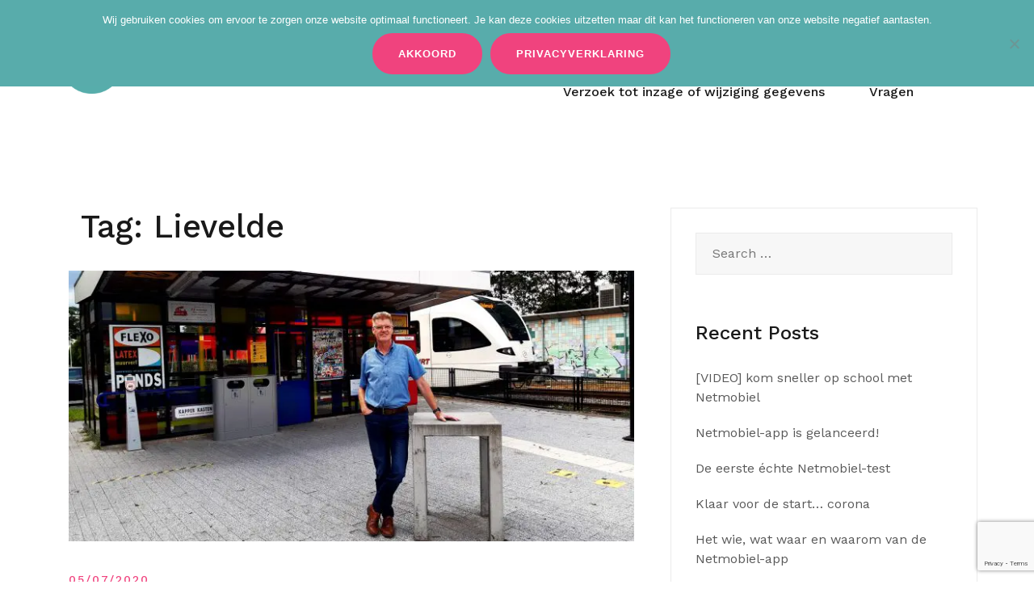

--- FILE ---
content_type: text/html; charset=UTF-8
request_url: https://www.netmobiel.eu/tag/lievelde/
body_size: 63566
content:
<!doctype html>
<html lang="en-US">
<head>
	<meta charset="UTF-8">
	<meta name="viewport" content="width=device-width, initial-scale=1">
	<link rel="profile" href="http://gmpg.org/xfn/11">

	<meta name='robots' content='index, follow, max-image-preview:large, max-snippet:-1, max-video-preview:-1' />

	<!-- This site is optimized with the Yoast SEO plugin v26.7 - https://yoast.com/wordpress/plugins/seo/ -->
	<title>Lievelde Archives - netmobiel.eu</title>
	<link rel="canonical" href="https://www.netmobiel.eu/tag/lievelde/" />
	<meta property="og:locale" content="en_US" />
	<meta property="og:type" content="article" />
	<meta property="og:title" content="Lievelde Archives - netmobiel.eu" />
	<meta property="og:url" content="https://www.netmobiel.eu/tag/lievelde/" />
	<meta property="og:site_name" content="netmobiel.eu" />
	<meta name="twitter:card" content="summary_large_image" />
	<script type="application/ld+json" class="yoast-schema-graph">{"@context":"https://schema.org","@graph":[{"@type":"CollectionPage","@id":"https://www.netmobiel.eu/tag/lievelde/","url":"https://www.netmobiel.eu/tag/lievelde/","name":"Lievelde Archives - netmobiel.eu","isPartOf":{"@id":"https://www.netmobiel.eu/#website"},"primaryImageOfPage":{"@id":"https://www.netmobiel.eu/tag/lievelde/#primaryimage"},"image":{"@id":"https://www.netmobiel.eu/tag/lievelde/#primaryimage"},"thumbnailUrl":"https://www.netmobiel.eu/wp-content/uploads/2020/07/Walter-header.jpg","breadcrumb":{"@id":"https://www.netmobiel.eu/tag/lievelde/#breadcrumb"},"inLanguage":"en-US"},{"@type":"ImageObject","inLanguage":"en-US","@id":"https://www.netmobiel.eu/tag/lievelde/#primaryimage","url":"https://www.netmobiel.eu/wp-content/uploads/2020/07/Walter-header.jpg","contentUrl":"https://www.netmobiel.eu/wp-content/uploads/2020/07/Walter-header.jpg","width":2200,"height":1054,"caption":"dbo-lievelde"},{"@type":"BreadcrumbList","@id":"https://www.netmobiel.eu/tag/lievelde/#breadcrumb","itemListElement":[{"@type":"ListItem","position":1,"name":"Home","item":"https://www.netmobiel.eu/"},{"@type":"ListItem","position":2,"name":"Lievelde"}]},{"@type":"WebSite","@id":"https://www.netmobiel.eu/#website","url":"https://www.netmobiel.eu/","name":"netmobiel.eu","description":"","publisher":{"@id":"https://www.netmobiel.eu/#organization"},"potentialAction":[{"@type":"SearchAction","target":{"@type":"EntryPoint","urlTemplate":"https://www.netmobiel.eu/?s={search_term_string}"},"query-input":{"@type":"PropertyValueSpecification","valueRequired":true,"valueName":"search_term_string"}}],"inLanguage":"en-US"},{"@type":"Organization","@id":"https://www.netmobiel.eu/#organization","name":"Netmobiel","url":"https://www.netmobiel.eu/","logo":{"@type":"ImageObject","inLanguage":"en-US","@id":"https://www.netmobiel.eu/#/schema/logo/image/","url":"https://www.netmobiel.eu/wp-content/uploads/2019/03/LG_Netmobiel_Kleur.png","contentUrl":"https://www.netmobiel.eu/wp-content/uploads/2019/03/LG_Netmobiel_Kleur.png","width":2071,"height":447,"caption":"Netmobiel"},"image":{"@id":"https://www.netmobiel.eu/#/schema/logo/image/"}}]}</script>
	<!-- / Yoast SEO plugin. -->


<link rel='dns-prefetch' href='//fonts.googleapis.com' />
<link rel="alternate" type="application/rss+xml" title="netmobiel.eu &raquo; Feed" href="https://www.netmobiel.eu/feed/" />
<link rel="alternate" type="application/rss+xml" title="netmobiel.eu &raquo; Comments Feed" href="https://www.netmobiel.eu/comments/feed/" />
<link rel="alternate" type="application/rss+xml" title="netmobiel.eu &raquo; Lievelde Tag Feed" href="https://www.netmobiel.eu/tag/lievelde/feed/" />
<style id='wp-img-auto-sizes-contain-inline-css' type='text/css'>
img:is([sizes=auto i],[sizes^="auto," i]){contain-intrinsic-size:3000px 1500px}
/*# sourceURL=wp-img-auto-sizes-contain-inline-css */
</style>
<link rel='stylesheet' id='airi-bootstrap-css' href='https://www.netmobiel.eu/wp-content/themes/airi/css/bootstrap/bootstrap.min.css?ver=1' type='text/css' media='all' />
<style id='wp-emoji-styles-inline-css' type='text/css'>

	img.wp-smiley, img.emoji {
		display: inline !important;
		border: none !important;
		box-shadow: none !important;
		height: 1em !important;
		width: 1em !important;
		margin: 0 0.07em !important;
		vertical-align: -0.1em !important;
		background: none !important;
		padding: 0 !important;
	}
/*# sourceURL=wp-emoji-styles-inline-css */
</style>
<link rel='stylesheet' id='wp-block-library-css' href='https://www.netmobiel.eu/wp-includes/css/dist/block-library/style.min.css?ver=6.9' type='text/css' media='all' />
<style id='classic-theme-styles-inline-css' type='text/css'>
/*! This file is auto-generated */
.wp-block-button__link{color:#fff;background-color:#32373c;border-radius:9999px;box-shadow:none;text-decoration:none;padding:calc(.667em + 2px) calc(1.333em + 2px);font-size:1.125em}.wp-block-file__button{background:#32373c;color:#fff;text-decoration:none}
/*# sourceURL=/wp-includes/css/classic-themes.min.css */
</style>
<style id='filebird-block-filebird-gallery-style-inline-css' type='text/css'>
ul.filebird-block-filebird-gallery{margin:auto!important;padding:0!important;width:100%}ul.filebird-block-filebird-gallery.layout-grid{display:grid;grid-gap:20px;align-items:stretch;grid-template-columns:repeat(var(--columns),1fr);justify-items:stretch}ul.filebird-block-filebird-gallery.layout-grid li img{border:1px solid #ccc;box-shadow:2px 2px 6px 0 rgba(0,0,0,.3);height:100%;max-width:100%;-o-object-fit:cover;object-fit:cover;width:100%}ul.filebird-block-filebird-gallery.layout-masonry{-moz-column-count:var(--columns);-moz-column-gap:var(--space);column-gap:var(--space);-moz-column-width:var(--min-width);columns:var(--min-width) var(--columns);display:block;overflow:auto}ul.filebird-block-filebird-gallery.layout-masonry li{margin-bottom:var(--space)}ul.filebird-block-filebird-gallery li{list-style:none}ul.filebird-block-filebird-gallery li figure{height:100%;margin:0;padding:0;position:relative;width:100%}ul.filebird-block-filebird-gallery li figure figcaption{background:linear-gradient(0deg,rgba(0,0,0,.7),rgba(0,0,0,.3) 70%,transparent);bottom:0;box-sizing:border-box;color:#fff;font-size:.8em;margin:0;max-height:100%;overflow:auto;padding:3em .77em .7em;position:absolute;text-align:center;width:100%;z-index:2}ul.filebird-block-filebird-gallery li figure figcaption a{color:inherit}

/*# sourceURL=https://www.netmobiel.eu/wp-content/plugins/filebird/blocks/filebird-gallery/build/style-index.css */
</style>
<style id='global-styles-inline-css' type='text/css'>
:root{--wp--preset--aspect-ratio--square: 1;--wp--preset--aspect-ratio--4-3: 4/3;--wp--preset--aspect-ratio--3-4: 3/4;--wp--preset--aspect-ratio--3-2: 3/2;--wp--preset--aspect-ratio--2-3: 2/3;--wp--preset--aspect-ratio--16-9: 16/9;--wp--preset--aspect-ratio--9-16: 9/16;--wp--preset--color--black: #000000;--wp--preset--color--cyan-bluish-gray: #abb8c3;--wp--preset--color--white: #ffffff;--wp--preset--color--pale-pink: #f78da7;--wp--preset--color--vivid-red: #cf2e2e;--wp--preset--color--luminous-vivid-orange: #ff6900;--wp--preset--color--luminous-vivid-amber: #fcb900;--wp--preset--color--light-green-cyan: #7bdcb5;--wp--preset--color--vivid-green-cyan: #00d084;--wp--preset--color--pale-cyan-blue: #8ed1fc;--wp--preset--color--vivid-cyan-blue: #0693e3;--wp--preset--color--vivid-purple: #9b51e0;--wp--preset--gradient--vivid-cyan-blue-to-vivid-purple: linear-gradient(135deg,rgb(6,147,227) 0%,rgb(155,81,224) 100%);--wp--preset--gradient--light-green-cyan-to-vivid-green-cyan: linear-gradient(135deg,rgb(122,220,180) 0%,rgb(0,208,130) 100%);--wp--preset--gradient--luminous-vivid-amber-to-luminous-vivid-orange: linear-gradient(135deg,rgb(252,185,0) 0%,rgb(255,105,0) 100%);--wp--preset--gradient--luminous-vivid-orange-to-vivid-red: linear-gradient(135deg,rgb(255,105,0) 0%,rgb(207,46,46) 100%);--wp--preset--gradient--very-light-gray-to-cyan-bluish-gray: linear-gradient(135deg,rgb(238,238,238) 0%,rgb(169,184,195) 100%);--wp--preset--gradient--cool-to-warm-spectrum: linear-gradient(135deg,rgb(74,234,220) 0%,rgb(151,120,209) 20%,rgb(207,42,186) 40%,rgb(238,44,130) 60%,rgb(251,105,98) 80%,rgb(254,248,76) 100%);--wp--preset--gradient--blush-light-purple: linear-gradient(135deg,rgb(255,206,236) 0%,rgb(152,150,240) 100%);--wp--preset--gradient--blush-bordeaux: linear-gradient(135deg,rgb(254,205,165) 0%,rgb(254,45,45) 50%,rgb(107,0,62) 100%);--wp--preset--gradient--luminous-dusk: linear-gradient(135deg,rgb(255,203,112) 0%,rgb(199,81,192) 50%,rgb(65,88,208) 100%);--wp--preset--gradient--pale-ocean: linear-gradient(135deg,rgb(255,245,203) 0%,rgb(182,227,212) 50%,rgb(51,167,181) 100%);--wp--preset--gradient--electric-grass: linear-gradient(135deg,rgb(202,248,128) 0%,rgb(113,206,126) 100%);--wp--preset--gradient--midnight: linear-gradient(135deg,rgb(2,3,129) 0%,rgb(40,116,252) 100%);--wp--preset--font-size--small: 13px;--wp--preset--font-size--medium: 20px;--wp--preset--font-size--large: 36px;--wp--preset--font-size--x-large: 42px;--wp--preset--spacing--20: 0.44rem;--wp--preset--spacing--30: 0.67rem;--wp--preset--spacing--40: 1rem;--wp--preset--spacing--50: 1.5rem;--wp--preset--spacing--60: 2.25rem;--wp--preset--spacing--70: 3.38rem;--wp--preset--spacing--80: 5.06rem;--wp--preset--shadow--natural: 6px 6px 9px rgba(0, 0, 0, 0.2);--wp--preset--shadow--deep: 12px 12px 50px rgba(0, 0, 0, 0.4);--wp--preset--shadow--sharp: 6px 6px 0px rgba(0, 0, 0, 0.2);--wp--preset--shadow--outlined: 6px 6px 0px -3px rgb(255, 255, 255), 6px 6px rgb(0, 0, 0);--wp--preset--shadow--crisp: 6px 6px 0px rgb(0, 0, 0);}:where(.is-layout-flex){gap: 0.5em;}:where(.is-layout-grid){gap: 0.5em;}body .is-layout-flex{display: flex;}.is-layout-flex{flex-wrap: wrap;align-items: center;}.is-layout-flex > :is(*, div){margin: 0;}body .is-layout-grid{display: grid;}.is-layout-grid > :is(*, div){margin: 0;}:where(.wp-block-columns.is-layout-flex){gap: 2em;}:where(.wp-block-columns.is-layout-grid){gap: 2em;}:where(.wp-block-post-template.is-layout-flex){gap: 1.25em;}:where(.wp-block-post-template.is-layout-grid){gap: 1.25em;}.has-black-color{color: var(--wp--preset--color--black) !important;}.has-cyan-bluish-gray-color{color: var(--wp--preset--color--cyan-bluish-gray) !important;}.has-white-color{color: var(--wp--preset--color--white) !important;}.has-pale-pink-color{color: var(--wp--preset--color--pale-pink) !important;}.has-vivid-red-color{color: var(--wp--preset--color--vivid-red) !important;}.has-luminous-vivid-orange-color{color: var(--wp--preset--color--luminous-vivid-orange) !important;}.has-luminous-vivid-amber-color{color: var(--wp--preset--color--luminous-vivid-amber) !important;}.has-light-green-cyan-color{color: var(--wp--preset--color--light-green-cyan) !important;}.has-vivid-green-cyan-color{color: var(--wp--preset--color--vivid-green-cyan) !important;}.has-pale-cyan-blue-color{color: var(--wp--preset--color--pale-cyan-blue) !important;}.has-vivid-cyan-blue-color{color: var(--wp--preset--color--vivid-cyan-blue) !important;}.has-vivid-purple-color{color: var(--wp--preset--color--vivid-purple) !important;}.has-black-background-color{background-color: var(--wp--preset--color--black) !important;}.has-cyan-bluish-gray-background-color{background-color: var(--wp--preset--color--cyan-bluish-gray) !important;}.has-white-background-color{background-color: var(--wp--preset--color--white) !important;}.has-pale-pink-background-color{background-color: var(--wp--preset--color--pale-pink) !important;}.has-vivid-red-background-color{background-color: var(--wp--preset--color--vivid-red) !important;}.has-luminous-vivid-orange-background-color{background-color: var(--wp--preset--color--luminous-vivid-orange) !important;}.has-luminous-vivid-amber-background-color{background-color: var(--wp--preset--color--luminous-vivid-amber) !important;}.has-light-green-cyan-background-color{background-color: var(--wp--preset--color--light-green-cyan) !important;}.has-vivid-green-cyan-background-color{background-color: var(--wp--preset--color--vivid-green-cyan) !important;}.has-pale-cyan-blue-background-color{background-color: var(--wp--preset--color--pale-cyan-blue) !important;}.has-vivid-cyan-blue-background-color{background-color: var(--wp--preset--color--vivid-cyan-blue) !important;}.has-vivid-purple-background-color{background-color: var(--wp--preset--color--vivid-purple) !important;}.has-black-border-color{border-color: var(--wp--preset--color--black) !important;}.has-cyan-bluish-gray-border-color{border-color: var(--wp--preset--color--cyan-bluish-gray) !important;}.has-white-border-color{border-color: var(--wp--preset--color--white) !important;}.has-pale-pink-border-color{border-color: var(--wp--preset--color--pale-pink) !important;}.has-vivid-red-border-color{border-color: var(--wp--preset--color--vivid-red) !important;}.has-luminous-vivid-orange-border-color{border-color: var(--wp--preset--color--luminous-vivid-orange) !important;}.has-luminous-vivid-amber-border-color{border-color: var(--wp--preset--color--luminous-vivid-amber) !important;}.has-light-green-cyan-border-color{border-color: var(--wp--preset--color--light-green-cyan) !important;}.has-vivid-green-cyan-border-color{border-color: var(--wp--preset--color--vivid-green-cyan) !important;}.has-pale-cyan-blue-border-color{border-color: var(--wp--preset--color--pale-cyan-blue) !important;}.has-vivid-cyan-blue-border-color{border-color: var(--wp--preset--color--vivid-cyan-blue) !important;}.has-vivid-purple-border-color{border-color: var(--wp--preset--color--vivid-purple) !important;}.has-vivid-cyan-blue-to-vivid-purple-gradient-background{background: var(--wp--preset--gradient--vivid-cyan-blue-to-vivid-purple) !important;}.has-light-green-cyan-to-vivid-green-cyan-gradient-background{background: var(--wp--preset--gradient--light-green-cyan-to-vivid-green-cyan) !important;}.has-luminous-vivid-amber-to-luminous-vivid-orange-gradient-background{background: var(--wp--preset--gradient--luminous-vivid-amber-to-luminous-vivid-orange) !important;}.has-luminous-vivid-orange-to-vivid-red-gradient-background{background: var(--wp--preset--gradient--luminous-vivid-orange-to-vivid-red) !important;}.has-very-light-gray-to-cyan-bluish-gray-gradient-background{background: var(--wp--preset--gradient--very-light-gray-to-cyan-bluish-gray) !important;}.has-cool-to-warm-spectrum-gradient-background{background: var(--wp--preset--gradient--cool-to-warm-spectrum) !important;}.has-blush-light-purple-gradient-background{background: var(--wp--preset--gradient--blush-light-purple) !important;}.has-blush-bordeaux-gradient-background{background: var(--wp--preset--gradient--blush-bordeaux) !important;}.has-luminous-dusk-gradient-background{background: var(--wp--preset--gradient--luminous-dusk) !important;}.has-pale-ocean-gradient-background{background: var(--wp--preset--gradient--pale-ocean) !important;}.has-electric-grass-gradient-background{background: var(--wp--preset--gradient--electric-grass) !important;}.has-midnight-gradient-background{background: var(--wp--preset--gradient--midnight) !important;}.has-small-font-size{font-size: var(--wp--preset--font-size--small) !important;}.has-medium-font-size{font-size: var(--wp--preset--font-size--medium) !important;}.has-large-font-size{font-size: var(--wp--preset--font-size--large) !important;}.has-x-large-font-size{font-size: var(--wp--preset--font-size--x-large) !important;}
:where(.wp-block-post-template.is-layout-flex){gap: 1.25em;}:where(.wp-block-post-template.is-layout-grid){gap: 1.25em;}
:where(.wp-block-term-template.is-layout-flex){gap: 1.25em;}:where(.wp-block-term-template.is-layout-grid){gap: 1.25em;}
:where(.wp-block-columns.is-layout-flex){gap: 2em;}:where(.wp-block-columns.is-layout-grid){gap: 2em;}
:root :where(.wp-block-pullquote){font-size: 1.5em;line-height: 1.6;}
/*# sourceURL=global-styles-inline-css */
</style>
<link rel='stylesheet' id='contact-form-7-css' href='https://www.netmobiel.eu/wp-content/plugins/contact-form-7/includes/css/styles.css?ver=6.1.4' type='text/css' media='all' />
<link rel='stylesheet' id='cookie-notice-front-css' href='https://www.netmobiel.eu/wp-content/plugins/cookie-notice/css/front.min.css?ver=2.5.11' type='text/css' media='all' />
<link rel='stylesheet' id='airi-style-css' href='https://www.netmobiel.eu/wp-content/themes/airi/style.css?ver=6.9' type='text/css' media='all' />
<style id='airi-style-inline-css' type='text/css'>
h1,h2,h3,h4,h5,h6,.site-title{font-family:Work Sans;font-weight:500;}.editor-block-list__layout h1,.editor-block-list__layout h2,.editor-block-list__layout h3,.editor-block-list__layout h4,.editor-block-list__layout h5,.editor-block-list__layout h6,.editor-post-title__block .editor-post-title__input{font-family:Work Sans;font-weight:500;}body{font-family:Work Sans;font-weight:400;font-size:16px;}.editor-block-list__layout,.editor-block-list__layout .editor-block-list__block{font-family:Work Sans;font-weight:400;}.site-title{font-size:36px;}.site-description{font-size:16px;}.main-navigation ul ul li{font-size:13px;}.blog-loop .entry-title{font-size:px;}.single-post .entry-title{font-size:36px;color:#191919;}.widget-area .widget-title{font-size:24px;}.widget-area .widget{font-size:16px;}.sidebar-column .widget-title{font-size:20px;}.sidebar-column .widget{font-size:16px;}.site-info{font-size:13px;}.woocommerce div.product .woocommerce-tabs ul.tabs li.active a,.product div.entry-summary p.price, .product div.entry-summary span.price,.athemes-blog:not(.airi_athemes_blog_skin) .posted-on a,.athemes-blog:not(.airi_athemes_blog_skin) .byline a:hover,.testimonials-section.style1:before,.single-post .read-more-link .gt,.blog-loop .read-more-link .gt,.single-post .posted-on a,.blog-loop .posted-on a,.entry-title a:hover,.airi_recent_entries .post-date,.menuStyle3 .top-bar .contact-item .fa,.menuStyle4 .contact-area .contact-block .contact-icon,.widget_categories li:hover::before,.widget_categories li:hover a{color:#f0437e;}.product .single_add_to_cart_button.button.alt,.menuStyle4 .contact-area .contact-block .contact-icon,button,.button,input[type="button"],input[type="reset"],input[type="submit"]{border-color:#f0437e;}.woocommerce-checkout button.button.alt,.woocommerce-checkout button.button.alt:hover,.woocommerce-cart .cart-collaterals .cart_totals .button:hover,.woocommerce-cart .cart-collaterals .cart_totals .button,.product .single_add_to_cart_button.button.alt:hover,.product .single_add_to_cart_button.button.alt,.woocommerce ul.products li.product .button,.menuStyle2 .main-navigation a:hover:after, .menuStyle2 .main-navigation .current-menu-item:after,.comments-area .comment-reply-link:hover,.menuStyle4 .main-navigation .header-cta:before,.menuStyle4 .main-navigation .header-cta,button,.button,input[type="button"],input[type="reset"],input[type="submit"],.menuStyle3 .main-navigation a:hover:after,.menuStyle3 .main-navigation .current-menu-item:after{background-color:#f0437e;}.menuStyle1 .site-title a{color:#ffffff;}.menuStyle1 .sticky-wrapper.is-sticky .site-title a{color:#191919;}.menuStyle1 .site-description{color:#ffffff;}.menuStyle1 .sticky-wrapper.is-sticky .site-description{color:#191919;}.menuStyle1 .main-navigation a, .menuStyle1 .fa-search, .menuStyle1 ul.header-search-cart li a{color:#ffffff;}.menuStyle1 .sticky-wrapper.is-sticky .main-navigation a, .menuStyle1 .sticky-wrapper.is-sticky .fa-search, .menuStyle1 .is-sticky ul.header-search-cart li a{color:#191919;}.menuStyle1 .site-header, .menuStyle1.page-template-template_page-builder .site-header{background-color:;}.menuStyle1 .is-sticky .site-header{background-color:#ffffff;}.menuStyle1 .mobile-menu-toggle_lines, .menuStyle1 .mobile-menu-toggle_lines:before, .menuStyle1 .mobile-menu-toggle_lines:after{background-color:#fff;}.menuStyle2 .site-title a{color:#191919;}.menuStyle2 .sticky-wrapper.is-sticky .site-title a{color:#191919;}.menuStyle2 .site-description{color:#707070;}.menuStyle2 .sticky-wrapper.is-sticky .site-description{color:#707070;}.menuStyle2 .main-navigation a, .menuStyle2 .header-search-toggle, .menuStyle2 .header-search-cart li a{color:#191919;}.menuStyle2 .sticky-wrapper.is-sticky .main-navigation a, .menuStyle2 .is-sticky .header-search-toggle, .menuStyle2 .is-sticky .header-search-cart li a{color:#191919;}.menuStyle2 .site-header{background-color:#fff;}.menuStyle2 .is-sticky .site-header{background-color:#ffffff;}.menuStyle2 .mobile-menu-toggle_lines, .menuStyle2 .mobile-menu-toggle_lines:before, .menuStyle2 .mobile-menu-toggle_lines:after{background-color:#212121;}.menuStyle3 .top-bar{background-color:#fff;}.menuStyle3 .top-bar a, .menuStyle3 .top-bar .contact-item.header-social .fa, .menuStyle3 .top-bar .contact-item.header-social a{color:#191919;}.menuStyle3 .top-bar .contact-item .fa-envelope, .menuStyle3 .top-bar .contact-item .fa-phone{color:#f0437e;}.menuStyle3 .top-bar .button{background-color:#f0437e;border-color:#f0437e;color:#FFF;}.menuStyle3 .top-bar .button:hover{background-color:transparent;border-color:transparent;color:#000;}.menuStyle3 .site-title a{color:#ffffff;}.menuStyle3 .sticky-wrapper.is-sticky .site-title a{color:#191919;}.menuStyle3 .site-description{color:#ffffff;}.menuStyle3 .sticky-wrapper.is-sticky .site-description{color:#191919;}.menuStyle3 .main-navigation a, .menuStyle3 .header-search-wrapper .header-search-toggle a, .menuStyle3 ul.header-search-cart li a{color:#ffffff;}.menuStyle3 .sticky-wrapper.is-sticky .main-navigation a, .menuStyle3 .is-sticky .header-search-wrapper .header-search-toggle a, .menuStyle3 .is-sticky ul.header-search-cart li a{color:#191919;}.menuStyle3 .bottom-bar, .menuStyle3.page-template-template_page-builder .bottom-bar{background-color:transparent;}.menuStyle3 .is-sticky .bottom-bar{background-color:#ffffff;}.menuStyle3 .site-header .mobile-menu-toggle_lines, .menuStyle3 .mobile-menu-active .mobile-menu-toggle .mobile-menu-toggle_lines, .menuStyle3 .site-header .mobile-menu-toggle_lines:before, .menuStyle3 .site-header .mobile-menu-toggle_lines:after{background-color:#fff;}.menuStyle4 .site-title a{color:#191919;}.menuStyle4 .site-description{color:#707070;}.menuStyle4 .main-navigation{background-color:#0e304e;}.menuStyle4 .main-navigation li a, .menuStyle4 .main-navigation .header-search-wrapper .header-search-toggle a{color:#fff;}.menuStyle4 .site-header{background-color:#fff;}.menuStyle4 .contact-area .contact-block .contact-icon{color:#f89121;border-color:#f89121;}.menuStyle4 .contact-area .contact-block span:first-of-type{color:#595959;}.menuStyle4 .contact-area .contact-block span:last-of-type{color:#0e304e;}.menuStyle4 .main-navigation .header-cta, .menuStyle4 .main-navigation .header-cta:before{background-color:#f89121;}.menuStyle4 .main-navigation .header-cta a{color:#FFF;}.menuStyle4 .mobile-menu-toggle_lines, .menuStyle4 .mobile-menu-toggle_lines:before, .menuStyle4 .mobile-menu-toggle_lines:after{background-color:#212121;}.menuStyle5 .site-title a{color:#ffffff;}.menuStyle5 .sticky-wrapper.is-sticky .site-title a{color:#191919;}.menuStyle5 .site-description{color:#ffffff;}.menuStyle5 .sticky-wrapper.is-sticky .site-description{color:#191919;}.menuStyle5 .site-header{background-color:#61a0ce;}.menuStyle5 .is-sticky .site-header{background-color:#61a0ce;}.menuStyle5 .site-header .socials a{color:#fff;}.menuStyle5 .is-sticky .site-header .socials a{color:#fff;}.menuStyle5 .site-header .contact-us{color:#fff;}.menuStyle5 .is-sticky .site-header .contact-us{color:#fff;}.menuStyle5 .mobile-menu-toggle_lines, .menuStyle5 .mobile-menu-toggle_lines:before, .menuStyle5 .mobile-menu-toggle_lines:after{background-color:#212121;}.menuStyle6 .site-header .top-section{color:#fff;border-bottom-color:#303248;}.menuStyle6 .site-title a{color:#ffffff;}.menuStyle6 .sticky-wrapper.is-sticky .site-title a{color:#fff;}.menuStyle6 .site-description{color:#ffffff;}.menuStyle6 .sticky-wrapper.is-sticky .site-description{color:#fff;}.menuStyle6 .site-header{background-color:#181b33;}.menuStyle6 .is-sticky .site-header{background-color:#171b6c;}.menuStyle6 .site-header .main-navigation .menu > li > a:after, .menuStyle6 .site-header .main-navigation .menu > ul > li > a:after{background-color:#948b3e;}.menuStyle6 .site-header .btn{border-color:#948b3e;}.menuStyle6 .site-header .mobile-menu-toggle_lines, .menuStyle6 .mobile-menu-active .mobile-menu-toggle .mobile-menu-toggle_lines, .menuStyle6 .site-header .mobile-menu-toggle_lines:before, .menuStyle6 .site-header .mobile-menu-toggle_lines:after{background-color:#fff;}#site-navigation ul ul li a{color:#1c1c1c;}#site-navigation ul ul li{background-color:#f7f7f7;}.menuStyle1 .mobile-menu-toggle_lines, .menuStyle1 .mobile-menu-toggle_lines:before, .menuStyle1 .mobile-menu-toggle_lines:after,.menuStyle1 .mobile-menu-toggle_lines,.mobile-menu-toggle_lines:before, .mobile-menu-toggle_lines:after,.mobile-menu-toggle_lines,.menuStyle3 .mobile-menu-toggle_lines,.menuStyle3 .mobile-menu-toggle_lines:before, .menuStyle3 .mobile-menu-toggle_lines:after{background:;}.entry-title a{color:#191919;}.single-post .post-cat, .blog-loop .post-cat{background-color:#eff1f4;}.single-post .entry-meta, .blog-loop .entry-meta{color:#bfbfbf;}.single-post .entry-meta .byline a, .blog-loop .entry-meta .byline a{color:#595959;}.single-post .entry-content, .blog-loop .entry-content{color:#595959;}.widget .widget-title{color:#191919;}.widget{color:#707070;}.widget a{color:#595959;}@media screen and (max-width: 1199px){.menuStyle1 .main-navigation a, .menuStyle1 .main-navigation ul li a:hover, .menuStyle1 .main-navigation ul li.current_page_item > a, .menuStyle1 .main-navigation ul li.current-menu-item > a, .menuStyle1 .main-navigation ul li.current_page_ancestor > a, .menuStyle1 .main-navigation ul li.current-menu-ancestor > a, .menuStyle1 .main-navigation li.menu-item-has-children > a:hover + .subnav-toggle, .menuStyle1 .main-navigation ul .subnav-toggle:hover{color:#f85757;}.menuStyle2 .site-header .main-navigation .menu li a, .menuStyle2 .main-navigation li.menu-item-has-children > a:hover + .subnav-toggle, .menuStyle2 .main-navigation ul .subnav-toggle:hover{color:#f85757;}.menuStyle2 .main-navigation a:hover:after, .menuStyle2 .main-navigation .current-menu-item:after{background-color:#f85757;}.menuStyle3 .site-header .main-navigation .menu li a, .menuStyle3 .main-navigation li.menu-item-has-children > a:hover + .subnav-toggle, .menuStyle3 .main-navigation ul .subnav-toggle:hover{color:#fb397d;}.menuStyle3 .main-navigation a:hover:after, .menuStyle3 .main-navigation .current-menu-item:after{background-color:#fb397d;}.menuStyle4 .site-header .main-navigation .menu li a, .menuStyle4 .main-navigation li.menu-item-has-children > a:hover + .subnav-toggle, .menuStyle4 .main-navigation ul .subnav-toggle:hover, .menuStyle4 .main-navigation .menu > li.menu-item-has-children > .subnav-toggle{color:#fb397d;}.menuStyle5 .site-header .main-navigation .menu li a, .menuStyle5 .main-navigation li.menu-item-has-children > a:hover + .subnav-toggle, .menuStyle5 .main-navigation ul .subnav-toggle:hover{color:#191919;}.menuStyle6 .site-header .main-navigation .menu li a, .menuStyle6 .main-navigation li.menu-item-has-children > a:hover + .subnav-toggle, .menuStyle6 .main-navigation ul .subnav-toggle:hover{color:#191919;}}@media screen and (min-width: 1200px){.menuStyle5 .site-header .main-navigation .menu li a, .menuStyle5 .header-search-toggle, .menuStyle5 ul.header-search-cart li a{color:#fff;}.menuStyle5 .is-sticky .site-header .main-navigation .menu li a, .menuStyle5 .is-sticky .header-search-toggle, .menuStyle5 .is-sticky ul.header-search-cart li a{color:#fff;}.menuStyle5 .site-header .main-navigation ul li.current-menu-item > a, .menuStyle5 .site-header .main-navigation ul li a:hover{border-bottom-color:#FFF;}.menuStyle6 .site-header .main-navigation .menu li a, .menuStyle6 .site-header .header-search-cart li, .menuStyle6 .site-header .header-search-wrapper .header-search-toggle a{color:#fff;}.menuStyle6 .is-sticky .site-header .main-navigation .menu li a, .menuStyle6 .is-sticky .site-header .header-search-cart li, .menuStyle6 .is-sticky .site-header .header-search-wrapper .header-search-toggle a{color:#fff;}}
/*# sourceURL=airi-style-inline-css */
</style>
<link rel='stylesheet' id='airi-font-awesome-css' href='https://www.netmobiel.eu/wp-content/themes/airi/css/font-awesome/css/all.min.css?ver=6.9' type='text/css' media='all' />
<link rel='stylesheet' id='airi-fonts-css' href='//fonts.googleapis.com/css?family=Work+Sans:400,500,600' type='text/css' media='all' />
<link rel='stylesheet' id='762baf1e875629d622708e2f2706e703-css' href='//fonts.googleapis.com/css?family=Work+Sans:500' type='text/css' media='all' />
<link rel='stylesheet' id='aaa08318714772daa18bb4bc7b24e575-css' href='//fonts.googleapis.com/css?family=Work+Sans:regular' type='text/css' media='all' />
<script type="text/javascript" id="cookie-notice-front-js-before">
/* <![CDATA[ */
var cnArgs = {"ajaxUrl":"https:\/\/www.netmobiel.eu\/wp-admin\/admin-ajax.php","nonce":"af608656fa","hideEffect":"fade","position":"top","onScroll":false,"onScrollOffset":100,"onClick":false,"cookieName":"cookie_notice_accepted","cookieTime":2592000,"cookieTimeRejected":2592000,"globalCookie":false,"redirection":false,"cache":false,"revokeCookies":false,"revokeCookiesOpt":"automatic"};

//# sourceURL=cookie-notice-front-js-before
/* ]]> */
</script>
<script type="text/javascript" src="https://www.netmobiel.eu/wp-content/plugins/cookie-notice/js/front.min.js?ver=2.5.11" id="cookie-notice-front-js"></script>
<script type="text/javascript" src="https://www.netmobiel.eu/wp-includes/js/jquery/jquery.min.js?ver=3.7.1" id="jquery-core-js"></script>
<script type="text/javascript" src="https://www.netmobiel.eu/wp-includes/js/jquery/jquery-migrate.min.js?ver=3.4.1" id="jquery-migrate-js"></script>
<link rel="https://api.w.org/" href="https://www.netmobiel.eu/wp-json/" /><link rel="alternate" title="JSON" type="application/json" href="https://www.netmobiel.eu/wp-json/wp/v2/tags/44" /><link rel="EditURI" type="application/rsd+xml" title="RSD" href="https://www.netmobiel.eu/xmlrpc.php?rsd" />
<meta name="generator" content="WordPress 6.9" />
	<link rel="preconnect" href="https://fonts.googleapis.com">
	<link rel="preconnect" href="https://fonts.gstatic.com">
	<meta name="google-site-verification" content="gVumOvbLrpXI9Nv0kxAzMfFL9D5wOmcqQEy-r6vZGIk" /><meta name="generator" content="Elementor 3.34.1; features: additional_custom_breakpoints; settings: css_print_method-external, google_font-enabled, font_display-auto">
<style type="text/css">.recentcomments a{display:inline !important;padding:0 !important;margin:0 !important;}</style>			<style>
				.e-con.e-parent:nth-of-type(n+4):not(.e-lazyloaded):not(.e-no-lazyload),
				.e-con.e-parent:nth-of-type(n+4):not(.e-lazyloaded):not(.e-no-lazyload) * {
					background-image: none !important;
				}
				@media screen and (max-height: 1024px) {
					.e-con.e-parent:nth-of-type(n+3):not(.e-lazyloaded):not(.e-no-lazyload),
					.e-con.e-parent:nth-of-type(n+3):not(.e-lazyloaded):not(.e-no-lazyload) * {
						background-image: none !important;
					}
				}
				@media screen and (max-height: 640px) {
					.e-con.e-parent:nth-of-type(n+2):not(.e-lazyloaded):not(.e-no-lazyload),
					.e-con.e-parent:nth-of-type(n+2):not(.e-lazyloaded):not(.e-no-lazyload) * {
						background-image: none !important;
					}
				}
			</style>
			<link rel="icon" href="https://www.netmobiel.eu/wp-content/uploads/2019/03/logotje-100x100.png" sizes="32x32" />
<link rel="icon" href="https://www.netmobiel.eu/wp-content/uploads/2019/03/logotje.png" sizes="192x192" />
<link rel="apple-touch-icon" href="https://www.netmobiel.eu/wp-content/uploads/2019/03/logotje.png" />
<meta name="msapplication-TileImage" content="https://www.netmobiel.eu/wp-content/uploads/2019/03/logotje.png" />
		<style type="text/css" id="wp-custom-css">
			
				.atu-startup-video img {
	display: none !important;
}
.atu-startup-video .eicon-play {
	font-size: 62px;
}
.atu-startup-video .elementor-custom-embed-image-overlay {
	height: 60px;
}
.atu-startup-employee {
	max-width: 300px
}
.atu-employee-row .elementor-row {
	justify-content: space-between;
}
.atu-startup-testimonials .elementor-testimonial-meta::after {
	content: "f10e";
	font-family: Fontawesome;
	float: right;
	color: #ebebeb;
	font-size: 32px;
	position: relative;
	top: 5px;
}

@media ( max-width: 600px ) {
	.startup-subscribe {
		display: block;
	}
	.startup-subscribe  input[type="submit"] {
		margin-top: 10px;
	}
}

/* Contact page map */
.contact-page-map #atu-map {
	height: 400px;
}
.contact-page-form label,
.contact-page-form input:not(.wpcf7-submit),
.contact-page-form select {
	width: 100%;
	max-width: 100%;
}
.contact-page-form select {
	padding: 17px 20px;
}
.contact-page-form .wpcf7-submit {
	width: auto;
	margin: 0 auto;
	display: table;
	border-radius: 30px;
	box-shadow: 0 5px 35px 0 rgba(51, 51, 51, 0.26);
}
.contact-page-form .row {
	margin-bottom: 10px;
}
.site-header {
	border-bottom: 1px solid rgba(255,255,255,0.1);
}
.page-id-164 #masthead {
	background-color: #13151d;
}		
a {
    -webkit-transition: all 0.3s;
    transition: all 0.3s;	color: #58acab;
}
a:hover{
	color: #595959; }

.contact-page-form .wpcf7-submit {
	width: auto;
	margin: 0 auto;
	display: table;
	border-radius: 30px;
	box-shadow: 0 5px 35px 0 rgba(51, 51, 51, 0.26);
	background-color: #58acab;
	border: 2px solid #58acab;
	
}		</style>
			<style id="egf-frontend-styles" type="text/css">
		p {} h1 {} h2 {} h3 {} h4 {} h5 {} h6 {} 	</style>
	</head>

<body class="archive tag tag-lievelde tag-44 wp-custom-logo wp-theme-airi cookies-not-set hfeed menuStyle2 menuNotContained sticky-header elementor-default elementor-kit-1506">

<div id="page" class="site">
	<a class="skip-link screen-reader-text" href="#content">Skip to content</a>

		
<header id="masthead" class="site-header">
	
	<div class="container-fluid">
		<div class="row">
			<div class="site-branding col-md-4 col-sm-6 col-9">
				<a href="https://www.netmobiel.eu/" class="custom-logo-link" rel="home"><img fetchpriority="high" width="2071" height="447" src="https://www.netmobiel.eu/wp-content/uploads/2019/03/cropped-LG_Netmobiel_Kleur-1.png" class="custom-logo" alt="netmobiel.eu" decoding="async" srcset="https://www.netmobiel.eu/wp-content/uploads/2019/03/cropped-LG_Netmobiel_Kleur-1.png 2071w, https://www.netmobiel.eu/wp-content/uploads/2019/03/cropped-LG_Netmobiel_Kleur-1-300x65.png 300w, https://www.netmobiel.eu/wp-content/uploads/2019/03/cropped-LG_Netmobiel_Kleur-1-768x166.png 768w, https://www.netmobiel.eu/wp-content/uploads/2019/03/cropped-LG_Netmobiel_Kleur-1-1024x221.png 1024w, https://www.netmobiel.eu/wp-content/uploads/2019/03/cropped-LG_Netmobiel_Kleur-1-720x155.png 720w" sizes="(max-width: 2071px) 100vw, 2071px" /></a>			</div><!-- .site-branding -->

			<div class="header-mobile-menu col-md-8 col-sm-6 col-3">
				<button class="mobile-menu-toggle" aria-controls="primary-menu">
					<span class="mobile-menu-toggle_lines"></span>
					<span class="sr-only">Toggle mobile menu</span>
				</button>
			</div>
			
			<div class="d-flex justify-content-end col-md-8">
				<nav id="site-navigation" class="main-navigation">
					<div id="primary-menu" class="menu"><ul>
<li class="page_item page-item-1194 page_item_has_children"><a href="https://www.netmobiel.eu/aanmeldpagina-netmobiel-app/">Aanmeldpagina pilot</a>
<ul class='children'>
	<li class="page_item page-item-1478"><a href="https://www.netmobiel.eu/aanmeldpagina-netmobiel-app/aanmelding-voltooid/">Aanmelding voltooid</a></li>
</ul>
</li>
<li class="page_item page-item-1635"><a href="https://www.netmobiel.eu/hoe-werkt-het/">Hoe werkt het?</a></li>
<li class="page_item page-item-6"><a href="https://www.netmobiel.eu/">Homepagina Netmobiel</a></li>
<li class="page_item page-item-213"><a href="https://www.netmobiel.eu/mobiliteit-in-de-achterhoek/">Mobiliteit in de Achterhoek</a></li>
<li class="page_item page-item-164"><a href="https://www.netmobiel.eu/over-netmobiel/">Netmobiel</a></li>
<li class="page_item page-item-927"><a href="https://www.netmobiel.eu/nieuws/">Nieuws</a></li>
<li class="page_item page-item-226"><a href="https://www.netmobiel.eu/partners/">Partners</a></li>
<li class="page_item page-item-1209"><a href="https://www.netmobiel.eu/privacy/">Privacyverklaring</a></li>
<li class="page_item page-item-1780"><a href="https://www.netmobiel.eu/privacyverklaring-app/">Privacyverklaring-app</a></li>
<li class="page_item page-item-1814"><a href="https://www.netmobiel.eu/reglement/">reglement</a></li>
<li class="page_item page-item-1768"><a href="https://www.netmobiel.eu/verzoek-tot-inzage-of-wijziging-gegevens/">Verzoek tot inzage of wijziging gegevens</a></li>
<li class="page_item page-item-122"><a href="https://www.netmobiel.eu/vragen/">Vragen</a></li>
</ul></div>
				</nav><!-- #site-navigation -->

									<div class="header-search-wrapper d-none d-xl-flex">
				<div class="header-search-form">
					<form role="search" method="get" class="search-form" action="https://www.netmobiel.eu/">
				<label>
					<span class="screen-reader-text">Search for:</span>
					<input type="search" class="search-field" placeholder="Search &hellip;" value="" name="s" />
				</label>
				<input type="submit" class="search-submit" value="Search" />
			</form>				</div>
				<div class="header-search">
					<div class="header-search-toggle"><a><i class="fas fa-search"></i></a></div>
				</div>
			</div>
							</div>

		</div>
	</div>

</header><!-- #masthead -->
	<div id="content" class="site-content">

	<div class="container"><div class="row">
	<div id="primary" class="content-area layout-default col-lg-8">
		<main id="main" class="site-main">

		
			<header class="page-header col-md-12 mb30">
				<h1 class="page-title">Tag: <span>Lievelde</span></h1>			</header><!-- .page-header -->
			
			<div class="blog-loop" >
				<div class="row">
					<div class="grid-sizer"></div>
					
<article id="post-1603" class="post-1603 post type-post status-publish format-standard has-post-thumbnail hentry category-in-gesprek-met tag-in-gesprek-met tag-lievelde tag-lievelds-belang tag-netmobiel tag-netmobiel-app">

	<div class="post-inner">
		<div class="flex">

						<div class="col-md-12">
				
	<a class="post-thumbnail" href="https://www.netmobiel.eu/in-gesprek-met-walter-voorzitter-lievelds-belang/" aria-hidden="true">
		<picture class="attachment-airi-720 size-airi-720 wp-post-image" decoding="async">
<source type="image/webp" srcset="https://www.netmobiel.eu/wp-content/uploads/2020/07/Walter-header-720x345.jpg.webp 720w, https://www.netmobiel.eu/wp-content/uploads/2020/07/Walter-header-300x144.jpg.webp 300w, https://www.netmobiel.eu/wp-content/uploads/2020/07/Walter-header-1024x491.jpg.webp 1024w, https://www.netmobiel.eu/wp-content/uploads/2020/07/Walter-header-768x368.jpg.webp 768w, https://www.netmobiel.eu/wp-content/uploads/2020/07/Walter-header-1536x736.jpg.webp 1536w, https://www.netmobiel.eu/wp-content/uploads/2020/07/Walter-header-2048x981.jpg.webp 2048w" sizes="(max-width: 720px) 100vw, 720px"/>
<img width="720" height="345" src="https://www.netmobiel.eu/wp-content/uploads/2020/07/Walter-header-720x345.jpg" alt="In gesprek met&#8230; Walter &#8211; voorzitter Lievelds Belang" decoding="async" srcset="https://www.netmobiel.eu/wp-content/uploads/2020/07/Walter-header-720x345.jpg 720w, https://www.netmobiel.eu/wp-content/uploads/2020/07/Walter-header-300x144.jpg 300w, https://www.netmobiel.eu/wp-content/uploads/2020/07/Walter-header-1024x491.jpg 1024w, https://www.netmobiel.eu/wp-content/uploads/2020/07/Walter-header-768x368.jpg 768w, https://www.netmobiel.eu/wp-content/uploads/2020/07/Walter-header-1536x736.jpg 1536w, https://www.netmobiel.eu/wp-content/uploads/2020/07/Walter-header-2048x981.jpg 2048w" sizes="(max-width: 720px) 100vw, 720px"/>
</picture>
	</a>

				</div>
			
			<div class="post-info col-md-12">
				<header class="entry-header">
					<span class="posted-on"><a href="https://www.netmobiel.eu/in-gesprek-met-walter-voorzitter-lievelds-belang/" rel="bookmark"><time class="entry-date published" datetime="2020-07-05T14:11:49+02:00">05/07/2020</time><time class="updated" datetime="2020-07-05T14:11:51+02:00">05/07/2020</time></a></span><h2 class="entry-title"><a href="https://www.netmobiel.eu/in-gesprek-met-walter-voorzitter-lievelds-belang/" rel="bookmark">In gesprek met&#8230; Walter &#8211; voorzitter Lievelds Belang</a></h2>					<div class="entry-meta">
						<span><a class="first-cat post-cat" href="https://www.netmobiel.eu/category/in-gesprek-met/">In gesprek met...</a></span><span class="byline"> by <span class="author vcard"><a class="url fn n" href="https://www.netmobiel.eu/author/nsc14/">Noël Schuurman</a></span></span><span class="comments-number">0 comments</span>					</div><!-- .entry-meta -->
									</header><!-- .entry-header -->	

									<div class="entry-content">
						<p>In gesprek met&#8230; Walter te Brake – Voorzitter Lievelds Belang deelnemer aan project Netmobiel. Wij mochten hem interviewen. Over wat [&hellip;]</p>
					</div><!-- .entry-content -->

										<footer class="entry-footer">
						<a class="read-more-link" href="https://www.netmobiel.eu/in-gesprek-met-walter-voorzitter-lievelds-belang/">Read more<span class="gt">&gt;&gt;</span></a>
					</footer><!-- .entry-footer -->
									
			</div>
		</div>
	</div>

</article><!-- #post-1603 -->
				</div>
			</div>
			
			
		</main><!-- #main -->
	</div><!-- #primary -->

<aside id="secondary" class="widget-area col-lg-4">
	<section id="search-2" class="widget widget_search"><form role="search" method="get" class="search-form" action="https://www.netmobiel.eu/">
				<label>
					<span class="screen-reader-text">Search for:</span>
					<input type="search" class="search-field" placeholder="Search &hellip;" value="" name="s" />
				</label>
				<input type="submit" class="search-submit" value="Search" />
			</form></section>
		<section id="recent-posts-2" class="widget widget_recent_entries">
		<h4 class="widget-title">Recent Posts</h4>
		<ul>
											<li>
					<a href="https://www.netmobiel.eu/reis-sneller-met-netmobiel/">[VIDEO] kom sneller op school met Netmobiel</a>
									</li>
											<li>
					<a href="https://www.netmobiel.eu/netmobiel-app-is-gelanceerd/">Netmobiel-app is gelanceerd!</a>
									</li>
											<li>
					<a href="https://www.netmobiel.eu/de-eerste-test/">De eerste échte Netmobiel-test</a>
									</li>
											<li>
					<a href="https://www.netmobiel.eu/klaar-voor-de-start-corona/">Klaar voor de start&#8230; corona</a>
									</li>
											<li>
					<a href="https://www.netmobiel.eu/wie-wat-waar-en-waarom-van-de-netmobiel-app/">Het wie, wat waar en waarom van de Netmobiel-app</a>
									</li>
					</ul>

		</section><section id="recent-comments-2" class="widget widget_recent_comments"><h4 class="widget-title">Recent Comments</h4><ul id="recentcomments"><li class="recentcomments"><span class="comment-author-link"><a href="http://www.vragender.com/2020/01/07/netmobil-in-de-achterhoek/" class="url" rel="ugc external nofollow">Netmobil in de Achterhoek &#8211; Vragender.com</a></span> on <a href="https://www.netmobiel.eu/mobiliteit-achterhoek/#comment-1">De mobiliteit in de Achterhoek moet worden aangepakt!</a></li></ul></section><section id="archives-2" class="widget widget_archive"><h4 class="widget-title">Archives</h4>
			<ul>
					<li><a href='https://www.netmobiel.eu/2022/05/'>May 2022</a></li>
	<li><a href='https://www.netmobiel.eu/2022/04/'>April 2022</a></li>
	<li><a href='https://www.netmobiel.eu/2021/07/'>July 2021</a></li>
	<li><a href='https://www.netmobiel.eu/2020/12/'>December 2020</a></li>
	<li><a href='https://www.netmobiel.eu/2020/10/'>October 2020</a></li>
	<li><a href='https://www.netmobiel.eu/2020/07/'>July 2020</a></li>
	<li><a href='https://www.netmobiel.eu/2020/06/'>June 2020</a></li>
	<li><a href='https://www.netmobiel.eu/2020/01/'>January 2020</a></li>
	<li><a href='https://www.netmobiel.eu/2019/12/'>December 2019</a></li>
	<li><a href='https://www.netmobiel.eu/2019/11/'>November 2019</a></li>
	<li><a href='https://www.netmobiel.eu/2019/07/'>July 2019</a></li>
	<li><a href='https://www.netmobiel.eu/2019/06/'>June 2019</a></li>
	<li><a href='https://www.netmobiel.eu/2019/01/'>January 2019</a></li>
			</ul>

			</section><section id="categories-2" class="widget widget_categories"><h4 class="widget-title">Categories</h4>
			<ul>
					<li class="cat-item cat-item-42"><a href="https://www.netmobiel.eu/category/in-gesprek-met/">In gesprek met&#8230;</a>
</li>
	<li class="cat-item cat-item-17"><a href="https://www.netmobiel.eu/category/nieuwsbericht/">nieuwsbericht</a>
</li>
	<li class="cat-item cat-item-1"><a href="https://www.netmobiel.eu/category/uncategorized/">Uncategorized</a>
</li>
	<li class="cat-item cat-item-21"><a href="https://www.netmobiel.eu/category/verslag/">Verslag</a>
</li>
			</ul>

			</section><section id="meta-2" class="widget widget_meta"><h4 class="widget-title">Meta</h4>
		<ul>
						<li><a rel="nofollow" href="https://www.netmobiel.eu/wp-login.php">Log in</a></li>
			<li><a href="https://www.netmobiel.eu/feed/">Entries feed</a></li>
			<li><a href="https://www.netmobiel.eu/comments/feed/">Comments feed</a></li>

			<li><a href="https://wordpress.org/">WordPress.org</a></li>
		</ul>

		</section></aside><!-- #secondary -->

	</div><!-- #content -->

	</div></div>
	
	
	
	<div id="sidebar-footer" class="footer-widgets" role="complementary">
		<div class="container">
			<div class="row">
							<div class="sidebar-column col-md-3">
					<section id="text-2" class="widget widget_text">			<div class="textwidget"><p><img decoding="async" class="alignnone size-full wp-image-350" src="//demo.athemes.com/atu-startup/wp-content/uploads/sites/87/2018/09/airistartupb..png" alt="" width="66" height="24" /></p>
<p><span style="color: #bfbfbf;">@2019 Netmobiel. aan alle rechten gehouden.</span></p>
</div>
		</section>				</div>
				
							<div class="sidebar-column col-md-3">
					<section id="nav_menu-2" class="widget widget_nav_menu"><div class="menu-quick-links-container"><ul id="menu-quick-links" class="menu"><li id="menu-item-703" class="menu-item menu-item-type-custom menu-item-object-custom menu-item-703"><a href="http://netmobiel.actmedialab.nl/?page_id=213" title="						" data-ps2id-api="true">Mobiliteit in de Achterhoek</a></li>
<li id="menu-item-725" class="menu-item menu-item-type-custom menu-item-object-custom menu-item-725"><a href="http://netmobiel.actmedialab.nl/?page_id=213" title="						" data-ps2id-api="true">Mobiliteit in de Achterhoek</a></li>
<li id="menu-item-704" class="menu-item menu-item-type-custom menu-item-object-custom menu-item-704"><a href="http://netmobiel.actmedialab.nl/?page_id=164" title="						" data-ps2id-api="true">Over Netmobiel</a></li>
<li id="menu-item-726" class="menu-item menu-item-type-custom menu-item-object-custom menu-item-726"><a href="http://netmobiel.actmedialab.nl/?page_id=164" title="						" data-ps2id-api="true">Over Netmobiel</a></li>
<li id="menu-item-705" class="menu-item menu-item-type-custom menu-item-object-custom menu-item-705"><a href="http://netmobiel.actmedialab.nl/?page_id=189" title="						" data-ps2id-api="true">Hoe werkt het?</a></li>
<li id="menu-item-727" class="menu-item menu-item-type-custom menu-item-object-custom menu-item-727"><a href="http://netmobiel.actmedialab.nl/?page_id=189" title="						" data-ps2id-api="true">Hoe werkt het?</a></li>
<li id="menu-item-710" class="menu-item menu-item-type-custom menu-item-object-custom menu-item-710"><a href="http://netmobiel.actmedialab.nl/?page_id=187" title="						" data-ps2id-api="true">Partners</a></li>
<li id="menu-item-732" class="menu-item menu-item-type-custom menu-item-object-custom menu-item-732"><a href="http://netmobiel.actmedialab.nl/?page_id=187" title="						" data-ps2id-api="true">Partners</a></li>
<li id="menu-item-711" class="menu-item menu-item-type-custom menu-item-object-custom menu-item-711"><a href="http://netmobiel.actmedialab.nl/?page_id=122" title="						" data-ps2id-api="true">Vragen</a></li>
<li id="menu-item-733" class="menu-item menu-item-type-custom menu-item-object-custom menu-item-733"><a href="http://netmobiel.actmedialab.nl/?page_id=122" title="						" data-ps2id-api="true">Vragen</a></li>
<li id="menu-item-1242" class="menu-item menu-item-type-custom menu-item-object-custom menu-item-1242"><a href="#footer" data-ps2id-api="true">footer</a></li>
</ul></div></section>				</div>
				
							<div class="sidebar-column col-md-3">
					<section id="mc4wp_form_widget-2" class="widget widget_mc4wp_form_widget"><h3 class="widget-title">Blijf op de hoogte van Netmobiel</h3><script>(function() {
	window.mc4wp = window.mc4wp || {
		listeners: [],
		forms: {
			on: function(evt, cb) {
				window.mc4wp.listeners.push(
					{
						event   : evt,
						callback: cb
					}
				);
			}
		}
	}
})();
</script><!-- Mailchimp for WordPress v4.10.9 - https://wordpress.org/plugins/mailchimp-for-wp/ --><form id="mc4wp-form-1" class="mc4wp-form mc4wp-form-24" method="post" data-id="24" data-name="aanmeldformulier" ><div class="mc4wp-form-fields"><p>
    <label>Voornaam</label>
    <input type="text" name="VNAAM" required="">
</p>
<p>
    <label>Achternaam</label>
    <input type="text" name="ANAAM" required="">
</p>
<p>
    <label>Email address</label>
    <input type="email" name="EMAIL" required="">
</p>
<p>
    <label>Ik meld mij aan als</label>
    <select name="ROL" required="">
        <option value="Chauffeur" selected="true">Chauffeur</option>
        <option value="Reiziger">Reiziger</option>
        <option value="Beide">Beide</option>
    </select>
</p>

<p>
    <label>
        <input name="AGREE_TO_TERMS" type="checkbox" value="1" required=""> <a href="https://www.netmobiel.eu/privacy/" target="_blank">Ik ga akkoord met de algemene voorwaarden</a>
    </label>

<p>
    <input type="submit" value="Aanmelden">
</p>
</div><label style="display: none !important;">Leave this field empty if you're human: <input type="text" name="_mc4wp_honeypot" value="" tabindex="-1" autocomplete="off" /></label><input type="hidden" name="_mc4wp_timestamp" value="1768785932" /><input type="hidden" name="_mc4wp_form_id" value="24" /><input type="hidden" name="_mc4wp_form_element_id" value="mc4wp-form-1" /><div class="mc4wp-response"></div></form><!-- / Mailchimp for WordPress Plugin --></section><section id="athemes_social_widget-2" class="widget widget_athemes_social_widget">                <div class="menu-social-container"><ul id="menu-social" class="menu social-media-list clearfix"><li id="menu-item-706" class="menu-item menu-item-type-custom menu-item-object-custom menu-item-706"><a href="https://facebook.com" title="
						" data-ps2id-api="true"><span class="screen-reader-text">Facebook</span></a></li>
<li id="menu-item-728" class="menu-item menu-item-type-custom menu-item-object-custom menu-item-728"><a href="https://facebook.com" title="
						" data-ps2id-api="true"><span class="screen-reader-text">Facebook</span></a></li>
<li id="menu-item-707" class="menu-item menu-item-type-custom menu-item-object-custom menu-item-707"><a href="https://twitter.com" title="
						" data-ps2id-api="true"><span class="screen-reader-text">Twitter</span></a></li>
<li id="menu-item-729" class="menu-item menu-item-type-custom menu-item-object-custom menu-item-729"><a href="https://twitter.com" title="
						" data-ps2id-api="true"><span class="screen-reader-text">Twitter</span></a></li>
<li id="menu-item-708" class="menu-item menu-item-type-custom menu-item-object-custom menu-item-708"><a href="https://instagram.com" title="
						" data-ps2id-api="true"><span class="screen-reader-text">Instagram</span></a></li>
<li id="menu-item-730" class="menu-item menu-item-type-custom menu-item-object-custom menu-item-730"><a href="https://instagram.com" title="
						" data-ps2id-api="true"><span class="screen-reader-text">Instagram</span></a></li>
<li id="menu-item-709" class="menu-item menu-item-type-custom menu-item-object-custom menu-item-709"><a href="https://linkedin.com" title="
						" data-ps2id-api="true"><span class="screen-reader-text">Linkedin</span></a></li>
<li id="menu-item-731" class="menu-item menu-item-type-custom menu-item-object-custom menu-item-731"><a href="https://linkedin.com" title="
						" data-ps2id-api="true"><span class="screen-reader-text">Linkedin</span></a></li>
</ul></div>        </section>				</div>
								
			</div>	
		</div>	
	</div>
	<footer id="colophon" class="site-footer">
		<div class="container">
			<div class="row">
					
	<div class="site-info col-md-12">
		
					<a href="https://wordpress.org/">Proudly powered by WordPress</a>
			<span class="sep"> | </span>
			Theme: <a href="https://athemes.com/theme/airi" rel="nofollow">Airi</a> by aThemes.			</div><!-- .site-info -->
	
				</div>
		</div>
	</footer><!-- #colophon -->
</div><!-- #page -->

<script type="speculationrules">
{"prefetch":[{"source":"document","where":{"and":[{"href_matches":"/*"},{"not":{"href_matches":["/wp-*.php","/wp-admin/*","/wp-content/uploads/*","/wp-content/*","/wp-content/plugins/*","/wp-content/themes/airi/*","/*\\?(.+)"]}},{"not":{"selector_matches":"a[rel~=\"nofollow\"]"}},{"not":{"selector_matches":".no-prefetch, .no-prefetch a"}}]},"eagerness":"conservative"}]}
</script>
<script>(function() {function maybePrefixUrlField () {
  const value = this.value.trim()
  if (value !== '' && value.indexOf('http') !== 0) {
    this.value = 'http://' + value
  }
}

const urlFields = document.querySelectorAll('.mc4wp-form input[type="url"]')
for (let j = 0; j < urlFields.length; j++) {
  urlFields[j].addEventListener('blur', maybePrefixUrlField)
}
})();</script>			<script>
				const lazyloadRunObserver = () => {
					const lazyloadBackgrounds = document.querySelectorAll( `.e-con.e-parent:not(.e-lazyloaded)` );
					const lazyloadBackgroundObserver = new IntersectionObserver( ( entries ) => {
						entries.forEach( ( entry ) => {
							if ( entry.isIntersecting ) {
								let lazyloadBackground = entry.target;
								if( lazyloadBackground ) {
									lazyloadBackground.classList.add( 'e-lazyloaded' );
								}
								lazyloadBackgroundObserver.unobserve( entry.target );
							}
						});
					}, { rootMargin: '200px 0px 200px 0px' } );
					lazyloadBackgrounds.forEach( ( lazyloadBackground ) => {
						lazyloadBackgroundObserver.observe( lazyloadBackground );
					} );
				};
				const events = [
					'DOMContentLoaded',
					'elementor/lazyload/observe',
				];
				events.forEach( ( event ) => {
					document.addEventListener( event, lazyloadRunObserver );
				} );
			</script>
			<script type="text/javascript" src="https://www.netmobiel.eu/wp-includes/js/dist/hooks.min.js?ver=dd5603f07f9220ed27f1" id="wp-hooks-js"></script>
<script type="text/javascript" src="https://www.netmobiel.eu/wp-includes/js/dist/i18n.min.js?ver=c26c3dc7bed366793375" id="wp-i18n-js"></script>
<script type="text/javascript" id="wp-i18n-js-after">
/* <![CDATA[ */
wp.i18n.setLocaleData( { 'text direction\u0004ltr': [ 'ltr' ] } );
//# sourceURL=wp-i18n-js-after
/* ]]> */
</script>
<script type="text/javascript" src="https://www.netmobiel.eu/wp-content/plugins/contact-form-7/includes/swv/js/index.js?ver=6.1.4" id="swv-js"></script>
<script type="text/javascript" id="contact-form-7-js-before">
/* <![CDATA[ */
var wpcf7 = {
    "api": {
        "root": "https:\/\/www.netmobiel.eu\/wp-json\/",
        "namespace": "contact-form-7\/v1"
    }
};
//# sourceURL=contact-form-7-js-before
/* ]]> */
</script>
<script type="text/javascript" src="https://www.netmobiel.eu/wp-content/plugins/contact-form-7/includes/js/index.js?ver=6.1.4" id="contact-form-7-js"></script>
<script type="text/javascript" id="page-scroll-to-id-plugin-script-js-extra">
/* <![CDATA[ */
var mPS2id_params = {"instances":{"mPS2id_instance_0":{"selector":"a[href*=#]:not([href=#])","autoSelectorMenuLinks":"true","excludeSelector":"a[href^='#tab-'], a[href^='#tabs-'], a[data-toggle]:not([data-toggle='tooltip']), a[data-slide], a[data-vc-tabs], a[data-vc-accordion]","scrollSpeed":800,"autoScrollSpeed":"true","scrollEasing":"easeInOutQuint","scrollingEasing":"easeOutQuint","forceScrollEasing":"false","pageEndSmoothScroll":"true","stopScrollOnUserAction":"false","autoCorrectScroll":"false","autoCorrectScrollExtend":"false","layout":"vertical","offset":0,"dummyOffset":"false","highlightSelector":"","clickedClass":"mPS2id-clicked","targetClass":"mPS2id-target","highlightClass":"mPS2id-highlight","forceSingleHighlight":"false","keepHighlightUntilNext":"false","highlightByNextTarget":"false","appendHash":"false","scrollToHash":"true","scrollToHashForAll":"true","scrollToHashDelay":0,"scrollToHashUseElementData":"true","scrollToHashRemoveUrlHash":"false","disablePluginBelow":0,"adminDisplayWidgetsId":"true","adminTinyMCEbuttons":"true","unbindUnrelatedClickEvents":"false","unbindUnrelatedClickEventsSelector":"","normalizeAnchorPointTargets":"false","encodeLinks":"false"}},"total_instances":"1","shortcode_class":"_ps2id"};
//# sourceURL=page-scroll-to-id-plugin-script-js-extra
/* ]]> */
</script>
<script type="text/javascript" src="https://www.netmobiel.eu/wp-content/plugins/page-scroll-to-id/js/page-scroll-to-id.min.js?ver=1.7.9" id="page-scroll-to-id-plugin-script-js"></script>
<script type="text/javascript" src="https://www.netmobiel.eu/wp-content/themes/airi/js/vendor/skip-link-focus-fix.js?ver=20151215" id="airi-skip-link-focus-fix-js"></script>
<script type="text/javascript" src="https://www.netmobiel.eu/wp-content/themes/airi/js/vendor/scripts.js?ver=20180223" id="airi-scripts-js"></script>
<script type="text/javascript" src="https://www.netmobiel.eu/wp-content/themes/airi/js/custom/custom.min.js?ver=20181017" id="airi-main-js"></script>
<script type="text/javascript" src="https://www.google.com/recaptcha/api.js?render=6Ldh4QgaAAAAAMg49OU_LLDcR1cxi1Ustpe5UAjw&amp;ver=3.0" id="google-recaptcha-js"></script>
<script type="text/javascript" src="https://www.netmobiel.eu/wp-includes/js/dist/vendor/wp-polyfill.min.js?ver=3.15.0" id="wp-polyfill-js"></script>
<script type="text/javascript" id="wpcf7-recaptcha-js-before">
/* <![CDATA[ */
var wpcf7_recaptcha = {
    "sitekey": "6Ldh4QgaAAAAAMg49OU_LLDcR1cxi1Ustpe5UAjw",
    "actions": {
        "homepage": "homepage",
        "contactform": "contactform"
    }
};
//# sourceURL=wpcf7-recaptcha-js-before
/* ]]> */
</script>
<script type="text/javascript" src="https://www.netmobiel.eu/wp-content/plugins/contact-form-7/modules/recaptcha/index.js?ver=6.1.4" id="wpcf7-recaptcha-js"></script>
<script type="text/javascript" defer src="https://www.netmobiel.eu/wp-content/plugins/mailchimp-for-wp/assets/js/forms.js?ver=4.10.9" id="mc4wp-forms-api-js"></script>
<script id="wp-emoji-settings" type="application/json">
{"baseUrl":"https://s.w.org/images/core/emoji/17.0.2/72x72/","ext":".png","svgUrl":"https://s.w.org/images/core/emoji/17.0.2/svg/","svgExt":".svg","source":{"concatemoji":"https://www.netmobiel.eu/wp-includes/js/wp-emoji-release.min.js?ver=6.9"}}
</script>
<script type="module">
/* <![CDATA[ */
/*! This file is auto-generated */
const a=JSON.parse(document.getElementById("wp-emoji-settings").textContent),o=(window._wpemojiSettings=a,"wpEmojiSettingsSupports"),s=["flag","emoji"];function i(e){try{var t={supportTests:e,timestamp:(new Date).valueOf()};sessionStorage.setItem(o,JSON.stringify(t))}catch(e){}}function c(e,t,n){e.clearRect(0,0,e.canvas.width,e.canvas.height),e.fillText(t,0,0);t=new Uint32Array(e.getImageData(0,0,e.canvas.width,e.canvas.height).data);e.clearRect(0,0,e.canvas.width,e.canvas.height),e.fillText(n,0,0);const a=new Uint32Array(e.getImageData(0,0,e.canvas.width,e.canvas.height).data);return t.every((e,t)=>e===a[t])}function p(e,t){e.clearRect(0,0,e.canvas.width,e.canvas.height),e.fillText(t,0,0);var n=e.getImageData(16,16,1,1);for(let e=0;e<n.data.length;e++)if(0!==n.data[e])return!1;return!0}function u(e,t,n,a){switch(t){case"flag":return n(e,"\ud83c\udff3\ufe0f\u200d\u26a7\ufe0f","\ud83c\udff3\ufe0f\u200b\u26a7\ufe0f")?!1:!n(e,"\ud83c\udde8\ud83c\uddf6","\ud83c\udde8\u200b\ud83c\uddf6")&&!n(e,"\ud83c\udff4\udb40\udc67\udb40\udc62\udb40\udc65\udb40\udc6e\udb40\udc67\udb40\udc7f","\ud83c\udff4\u200b\udb40\udc67\u200b\udb40\udc62\u200b\udb40\udc65\u200b\udb40\udc6e\u200b\udb40\udc67\u200b\udb40\udc7f");case"emoji":return!a(e,"\ud83e\u1fac8")}return!1}function f(e,t,n,a){let r;const o=(r="undefined"!=typeof WorkerGlobalScope&&self instanceof WorkerGlobalScope?new OffscreenCanvas(300,150):document.createElement("canvas")).getContext("2d",{willReadFrequently:!0}),s=(o.textBaseline="top",o.font="600 32px Arial",{});return e.forEach(e=>{s[e]=t(o,e,n,a)}),s}function r(e){var t=document.createElement("script");t.src=e,t.defer=!0,document.head.appendChild(t)}a.supports={everything:!0,everythingExceptFlag:!0},new Promise(t=>{let n=function(){try{var e=JSON.parse(sessionStorage.getItem(o));if("object"==typeof e&&"number"==typeof e.timestamp&&(new Date).valueOf()<e.timestamp+604800&&"object"==typeof e.supportTests)return e.supportTests}catch(e){}return null}();if(!n){if("undefined"!=typeof Worker&&"undefined"!=typeof OffscreenCanvas&&"undefined"!=typeof URL&&URL.createObjectURL&&"undefined"!=typeof Blob)try{var e="postMessage("+f.toString()+"("+[JSON.stringify(s),u.toString(),c.toString(),p.toString()].join(",")+"));",a=new Blob([e],{type:"text/javascript"});const r=new Worker(URL.createObjectURL(a),{name:"wpTestEmojiSupports"});return void(r.onmessage=e=>{i(n=e.data),r.terminate(),t(n)})}catch(e){}i(n=f(s,u,c,p))}t(n)}).then(e=>{for(const n in e)a.supports[n]=e[n],a.supports.everything=a.supports.everything&&a.supports[n],"flag"!==n&&(a.supports.everythingExceptFlag=a.supports.everythingExceptFlag&&a.supports[n]);var t;a.supports.everythingExceptFlag=a.supports.everythingExceptFlag&&!a.supports.flag,a.supports.everything||((t=a.source||{}).concatemoji?r(t.concatemoji):t.wpemoji&&t.twemoji&&(r(t.twemoji),r(t.wpemoji)))});
//# sourceURL=https://www.netmobiel.eu/wp-includes/js/wp-emoji-loader.min.js
/* ]]> */
</script>

		<!-- Cookie Notice plugin v2.5.11 by Hu-manity.co https://hu-manity.co/ -->
		<div id="cookie-notice" role="dialog" class="cookie-notice-hidden cookie-revoke-hidden cn-position-top" aria-label="Cookie Notice" style="background-color: rgba(88,172,171,1);"><div class="cookie-notice-container" style="color: #fff"><span id="cn-notice-text" class="cn-text-container">Wij gebruiken cookies om ervoor te zorgen onze website optimaal functioneert. Je kan deze cookies uitzetten maar dit kan het functioneren van onze website negatief aantasten.</span><span id="cn-notice-buttons" class="cn-buttons-container"><button id="cn-accept-cookie" data-cookie-set="accept" class="cn-set-cookie cn-button cn-button-custom button" aria-label="Akkoord">Akkoord</button><button data-link-url="https://www.netmobiel.eu/privacy/" data-link-target="_blank" id="cn-more-info" class="cn-more-info cn-button cn-button-custom button" aria-label="Privacyverklaring">Privacyverklaring</button></span><button type="button" id="cn-close-notice" data-cookie-set="accept" class="cn-close-icon" aria-label="Afwijzen"></button></div>
			
		</div>
		<!-- / Cookie Notice plugin -->
</body>
</html>


--- FILE ---
content_type: text/html; charset=utf-8
request_url: https://www.google.com/recaptcha/api2/anchor?ar=1&k=6Ldh4QgaAAAAAMg49OU_LLDcR1cxi1Ustpe5UAjw&co=aHR0cHM6Ly93d3cubmV0bW9iaWVsLmV1OjQ0Mw..&hl=en&v=PoyoqOPhxBO7pBk68S4YbpHZ&size=invisible&anchor-ms=20000&execute-ms=30000&cb=9k7gnhqpyj2n
body_size: 48665
content:
<!DOCTYPE HTML><html dir="ltr" lang="en"><head><meta http-equiv="Content-Type" content="text/html; charset=UTF-8">
<meta http-equiv="X-UA-Compatible" content="IE=edge">
<title>reCAPTCHA</title>
<style type="text/css">
/* cyrillic-ext */
@font-face {
  font-family: 'Roboto';
  font-style: normal;
  font-weight: 400;
  font-stretch: 100%;
  src: url(//fonts.gstatic.com/s/roboto/v48/KFO7CnqEu92Fr1ME7kSn66aGLdTylUAMa3GUBHMdazTgWw.woff2) format('woff2');
  unicode-range: U+0460-052F, U+1C80-1C8A, U+20B4, U+2DE0-2DFF, U+A640-A69F, U+FE2E-FE2F;
}
/* cyrillic */
@font-face {
  font-family: 'Roboto';
  font-style: normal;
  font-weight: 400;
  font-stretch: 100%;
  src: url(//fonts.gstatic.com/s/roboto/v48/KFO7CnqEu92Fr1ME7kSn66aGLdTylUAMa3iUBHMdazTgWw.woff2) format('woff2');
  unicode-range: U+0301, U+0400-045F, U+0490-0491, U+04B0-04B1, U+2116;
}
/* greek-ext */
@font-face {
  font-family: 'Roboto';
  font-style: normal;
  font-weight: 400;
  font-stretch: 100%;
  src: url(//fonts.gstatic.com/s/roboto/v48/KFO7CnqEu92Fr1ME7kSn66aGLdTylUAMa3CUBHMdazTgWw.woff2) format('woff2');
  unicode-range: U+1F00-1FFF;
}
/* greek */
@font-face {
  font-family: 'Roboto';
  font-style: normal;
  font-weight: 400;
  font-stretch: 100%;
  src: url(//fonts.gstatic.com/s/roboto/v48/KFO7CnqEu92Fr1ME7kSn66aGLdTylUAMa3-UBHMdazTgWw.woff2) format('woff2');
  unicode-range: U+0370-0377, U+037A-037F, U+0384-038A, U+038C, U+038E-03A1, U+03A3-03FF;
}
/* math */
@font-face {
  font-family: 'Roboto';
  font-style: normal;
  font-weight: 400;
  font-stretch: 100%;
  src: url(//fonts.gstatic.com/s/roboto/v48/KFO7CnqEu92Fr1ME7kSn66aGLdTylUAMawCUBHMdazTgWw.woff2) format('woff2');
  unicode-range: U+0302-0303, U+0305, U+0307-0308, U+0310, U+0312, U+0315, U+031A, U+0326-0327, U+032C, U+032F-0330, U+0332-0333, U+0338, U+033A, U+0346, U+034D, U+0391-03A1, U+03A3-03A9, U+03B1-03C9, U+03D1, U+03D5-03D6, U+03F0-03F1, U+03F4-03F5, U+2016-2017, U+2034-2038, U+203C, U+2040, U+2043, U+2047, U+2050, U+2057, U+205F, U+2070-2071, U+2074-208E, U+2090-209C, U+20D0-20DC, U+20E1, U+20E5-20EF, U+2100-2112, U+2114-2115, U+2117-2121, U+2123-214F, U+2190, U+2192, U+2194-21AE, U+21B0-21E5, U+21F1-21F2, U+21F4-2211, U+2213-2214, U+2216-22FF, U+2308-230B, U+2310, U+2319, U+231C-2321, U+2336-237A, U+237C, U+2395, U+239B-23B7, U+23D0, U+23DC-23E1, U+2474-2475, U+25AF, U+25B3, U+25B7, U+25BD, U+25C1, U+25CA, U+25CC, U+25FB, U+266D-266F, U+27C0-27FF, U+2900-2AFF, U+2B0E-2B11, U+2B30-2B4C, U+2BFE, U+3030, U+FF5B, U+FF5D, U+1D400-1D7FF, U+1EE00-1EEFF;
}
/* symbols */
@font-face {
  font-family: 'Roboto';
  font-style: normal;
  font-weight: 400;
  font-stretch: 100%;
  src: url(//fonts.gstatic.com/s/roboto/v48/KFO7CnqEu92Fr1ME7kSn66aGLdTylUAMaxKUBHMdazTgWw.woff2) format('woff2');
  unicode-range: U+0001-000C, U+000E-001F, U+007F-009F, U+20DD-20E0, U+20E2-20E4, U+2150-218F, U+2190, U+2192, U+2194-2199, U+21AF, U+21E6-21F0, U+21F3, U+2218-2219, U+2299, U+22C4-22C6, U+2300-243F, U+2440-244A, U+2460-24FF, U+25A0-27BF, U+2800-28FF, U+2921-2922, U+2981, U+29BF, U+29EB, U+2B00-2BFF, U+4DC0-4DFF, U+FFF9-FFFB, U+10140-1018E, U+10190-1019C, U+101A0, U+101D0-101FD, U+102E0-102FB, U+10E60-10E7E, U+1D2C0-1D2D3, U+1D2E0-1D37F, U+1F000-1F0FF, U+1F100-1F1AD, U+1F1E6-1F1FF, U+1F30D-1F30F, U+1F315, U+1F31C, U+1F31E, U+1F320-1F32C, U+1F336, U+1F378, U+1F37D, U+1F382, U+1F393-1F39F, U+1F3A7-1F3A8, U+1F3AC-1F3AF, U+1F3C2, U+1F3C4-1F3C6, U+1F3CA-1F3CE, U+1F3D4-1F3E0, U+1F3ED, U+1F3F1-1F3F3, U+1F3F5-1F3F7, U+1F408, U+1F415, U+1F41F, U+1F426, U+1F43F, U+1F441-1F442, U+1F444, U+1F446-1F449, U+1F44C-1F44E, U+1F453, U+1F46A, U+1F47D, U+1F4A3, U+1F4B0, U+1F4B3, U+1F4B9, U+1F4BB, U+1F4BF, U+1F4C8-1F4CB, U+1F4D6, U+1F4DA, U+1F4DF, U+1F4E3-1F4E6, U+1F4EA-1F4ED, U+1F4F7, U+1F4F9-1F4FB, U+1F4FD-1F4FE, U+1F503, U+1F507-1F50B, U+1F50D, U+1F512-1F513, U+1F53E-1F54A, U+1F54F-1F5FA, U+1F610, U+1F650-1F67F, U+1F687, U+1F68D, U+1F691, U+1F694, U+1F698, U+1F6AD, U+1F6B2, U+1F6B9-1F6BA, U+1F6BC, U+1F6C6-1F6CF, U+1F6D3-1F6D7, U+1F6E0-1F6EA, U+1F6F0-1F6F3, U+1F6F7-1F6FC, U+1F700-1F7FF, U+1F800-1F80B, U+1F810-1F847, U+1F850-1F859, U+1F860-1F887, U+1F890-1F8AD, U+1F8B0-1F8BB, U+1F8C0-1F8C1, U+1F900-1F90B, U+1F93B, U+1F946, U+1F984, U+1F996, U+1F9E9, U+1FA00-1FA6F, U+1FA70-1FA7C, U+1FA80-1FA89, U+1FA8F-1FAC6, U+1FACE-1FADC, U+1FADF-1FAE9, U+1FAF0-1FAF8, U+1FB00-1FBFF;
}
/* vietnamese */
@font-face {
  font-family: 'Roboto';
  font-style: normal;
  font-weight: 400;
  font-stretch: 100%;
  src: url(//fonts.gstatic.com/s/roboto/v48/KFO7CnqEu92Fr1ME7kSn66aGLdTylUAMa3OUBHMdazTgWw.woff2) format('woff2');
  unicode-range: U+0102-0103, U+0110-0111, U+0128-0129, U+0168-0169, U+01A0-01A1, U+01AF-01B0, U+0300-0301, U+0303-0304, U+0308-0309, U+0323, U+0329, U+1EA0-1EF9, U+20AB;
}
/* latin-ext */
@font-face {
  font-family: 'Roboto';
  font-style: normal;
  font-weight: 400;
  font-stretch: 100%;
  src: url(//fonts.gstatic.com/s/roboto/v48/KFO7CnqEu92Fr1ME7kSn66aGLdTylUAMa3KUBHMdazTgWw.woff2) format('woff2');
  unicode-range: U+0100-02BA, U+02BD-02C5, U+02C7-02CC, U+02CE-02D7, U+02DD-02FF, U+0304, U+0308, U+0329, U+1D00-1DBF, U+1E00-1E9F, U+1EF2-1EFF, U+2020, U+20A0-20AB, U+20AD-20C0, U+2113, U+2C60-2C7F, U+A720-A7FF;
}
/* latin */
@font-face {
  font-family: 'Roboto';
  font-style: normal;
  font-weight: 400;
  font-stretch: 100%;
  src: url(//fonts.gstatic.com/s/roboto/v48/KFO7CnqEu92Fr1ME7kSn66aGLdTylUAMa3yUBHMdazQ.woff2) format('woff2');
  unicode-range: U+0000-00FF, U+0131, U+0152-0153, U+02BB-02BC, U+02C6, U+02DA, U+02DC, U+0304, U+0308, U+0329, U+2000-206F, U+20AC, U+2122, U+2191, U+2193, U+2212, U+2215, U+FEFF, U+FFFD;
}
/* cyrillic-ext */
@font-face {
  font-family: 'Roboto';
  font-style: normal;
  font-weight: 500;
  font-stretch: 100%;
  src: url(//fonts.gstatic.com/s/roboto/v48/KFO7CnqEu92Fr1ME7kSn66aGLdTylUAMa3GUBHMdazTgWw.woff2) format('woff2');
  unicode-range: U+0460-052F, U+1C80-1C8A, U+20B4, U+2DE0-2DFF, U+A640-A69F, U+FE2E-FE2F;
}
/* cyrillic */
@font-face {
  font-family: 'Roboto';
  font-style: normal;
  font-weight: 500;
  font-stretch: 100%;
  src: url(//fonts.gstatic.com/s/roboto/v48/KFO7CnqEu92Fr1ME7kSn66aGLdTylUAMa3iUBHMdazTgWw.woff2) format('woff2');
  unicode-range: U+0301, U+0400-045F, U+0490-0491, U+04B0-04B1, U+2116;
}
/* greek-ext */
@font-face {
  font-family: 'Roboto';
  font-style: normal;
  font-weight: 500;
  font-stretch: 100%;
  src: url(//fonts.gstatic.com/s/roboto/v48/KFO7CnqEu92Fr1ME7kSn66aGLdTylUAMa3CUBHMdazTgWw.woff2) format('woff2');
  unicode-range: U+1F00-1FFF;
}
/* greek */
@font-face {
  font-family: 'Roboto';
  font-style: normal;
  font-weight: 500;
  font-stretch: 100%;
  src: url(//fonts.gstatic.com/s/roboto/v48/KFO7CnqEu92Fr1ME7kSn66aGLdTylUAMa3-UBHMdazTgWw.woff2) format('woff2');
  unicode-range: U+0370-0377, U+037A-037F, U+0384-038A, U+038C, U+038E-03A1, U+03A3-03FF;
}
/* math */
@font-face {
  font-family: 'Roboto';
  font-style: normal;
  font-weight: 500;
  font-stretch: 100%;
  src: url(//fonts.gstatic.com/s/roboto/v48/KFO7CnqEu92Fr1ME7kSn66aGLdTylUAMawCUBHMdazTgWw.woff2) format('woff2');
  unicode-range: U+0302-0303, U+0305, U+0307-0308, U+0310, U+0312, U+0315, U+031A, U+0326-0327, U+032C, U+032F-0330, U+0332-0333, U+0338, U+033A, U+0346, U+034D, U+0391-03A1, U+03A3-03A9, U+03B1-03C9, U+03D1, U+03D5-03D6, U+03F0-03F1, U+03F4-03F5, U+2016-2017, U+2034-2038, U+203C, U+2040, U+2043, U+2047, U+2050, U+2057, U+205F, U+2070-2071, U+2074-208E, U+2090-209C, U+20D0-20DC, U+20E1, U+20E5-20EF, U+2100-2112, U+2114-2115, U+2117-2121, U+2123-214F, U+2190, U+2192, U+2194-21AE, U+21B0-21E5, U+21F1-21F2, U+21F4-2211, U+2213-2214, U+2216-22FF, U+2308-230B, U+2310, U+2319, U+231C-2321, U+2336-237A, U+237C, U+2395, U+239B-23B7, U+23D0, U+23DC-23E1, U+2474-2475, U+25AF, U+25B3, U+25B7, U+25BD, U+25C1, U+25CA, U+25CC, U+25FB, U+266D-266F, U+27C0-27FF, U+2900-2AFF, U+2B0E-2B11, U+2B30-2B4C, U+2BFE, U+3030, U+FF5B, U+FF5D, U+1D400-1D7FF, U+1EE00-1EEFF;
}
/* symbols */
@font-face {
  font-family: 'Roboto';
  font-style: normal;
  font-weight: 500;
  font-stretch: 100%;
  src: url(//fonts.gstatic.com/s/roboto/v48/KFO7CnqEu92Fr1ME7kSn66aGLdTylUAMaxKUBHMdazTgWw.woff2) format('woff2');
  unicode-range: U+0001-000C, U+000E-001F, U+007F-009F, U+20DD-20E0, U+20E2-20E4, U+2150-218F, U+2190, U+2192, U+2194-2199, U+21AF, U+21E6-21F0, U+21F3, U+2218-2219, U+2299, U+22C4-22C6, U+2300-243F, U+2440-244A, U+2460-24FF, U+25A0-27BF, U+2800-28FF, U+2921-2922, U+2981, U+29BF, U+29EB, U+2B00-2BFF, U+4DC0-4DFF, U+FFF9-FFFB, U+10140-1018E, U+10190-1019C, U+101A0, U+101D0-101FD, U+102E0-102FB, U+10E60-10E7E, U+1D2C0-1D2D3, U+1D2E0-1D37F, U+1F000-1F0FF, U+1F100-1F1AD, U+1F1E6-1F1FF, U+1F30D-1F30F, U+1F315, U+1F31C, U+1F31E, U+1F320-1F32C, U+1F336, U+1F378, U+1F37D, U+1F382, U+1F393-1F39F, U+1F3A7-1F3A8, U+1F3AC-1F3AF, U+1F3C2, U+1F3C4-1F3C6, U+1F3CA-1F3CE, U+1F3D4-1F3E0, U+1F3ED, U+1F3F1-1F3F3, U+1F3F5-1F3F7, U+1F408, U+1F415, U+1F41F, U+1F426, U+1F43F, U+1F441-1F442, U+1F444, U+1F446-1F449, U+1F44C-1F44E, U+1F453, U+1F46A, U+1F47D, U+1F4A3, U+1F4B0, U+1F4B3, U+1F4B9, U+1F4BB, U+1F4BF, U+1F4C8-1F4CB, U+1F4D6, U+1F4DA, U+1F4DF, U+1F4E3-1F4E6, U+1F4EA-1F4ED, U+1F4F7, U+1F4F9-1F4FB, U+1F4FD-1F4FE, U+1F503, U+1F507-1F50B, U+1F50D, U+1F512-1F513, U+1F53E-1F54A, U+1F54F-1F5FA, U+1F610, U+1F650-1F67F, U+1F687, U+1F68D, U+1F691, U+1F694, U+1F698, U+1F6AD, U+1F6B2, U+1F6B9-1F6BA, U+1F6BC, U+1F6C6-1F6CF, U+1F6D3-1F6D7, U+1F6E0-1F6EA, U+1F6F0-1F6F3, U+1F6F7-1F6FC, U+1F700-1F7FF, U+1F800-1F80B, U+1F810-1F847, U+1F850-1F859, U+1F860-1F887, U+1F890-1F8AD, U+1F8B0-1F8BB, U+1F8C0-1F8C1, U+1F900-1F90B, U+1F93B, U+1F946, U+1F984, U+1F996, U+1F9E9, U+1FA00-1FA6F, U+1FA70-1FA7C, U+1FA80-1FA89, U+1FA8F-1FAC6, U+1FACE-1FADC, U+1FADF-1FAE9, U+1FAF0-1FAF8, U+1FB00-1FBFF;
}
/* vietnamese */
@font-face {
  font-family: 'Roboto';
  font-style: normal;
  font-weight: 500;
  font-stretch: 100%;
  src: url(//fonts.gstatic.com/s/roboto/v48/KFO7CnqEu92Fr1ME7kSn66aGLdTylUAMa3OUBHMdazTgWw.woff2) format('woff2');
  unicode-range: U+0102-0103, U+0110-0111, U+0128-0129, U+0168-0169, U+01A0-01A1, U+01AF-01B0, U+0300-0301, U+0303-0304, U+0308-0309, U+0323, U+0329, U+1EA0-1EF9, U+20AB;
}
/* latin-ext */
@font-face {
  font-family: 'Roboto';
  font-style: normal;
  font-weight: 500;
  font-stretch: 100%;
  src: url(//fonts.gstatic.com/s/roboto/v48/KFO7CnqEu92Fr1ME7kSn66aGLdTylUAMa3KUBHMdazTgWw.woff2) format('woff2');
  unicode-range: U+0100-02BA, U+02BD-02C5, U+02C7-02CC, U+02CE-02D7, U+02DD-02FF, U+0304, U+0308, U+0329, U+1D00-1DBF, U+1E00-1E9F, U+1EF2-1EFF, U+2020, U+20A0-20AB, U+20AD-20C0, U+2113, U+2C60-2C7F, U+A720-A7FF;
}
/* latin */
@font-face {
  font-family: 'Roboto';
  font-style: normal;
  font-weight: 500;
  font-stretch: 100%;
  src: url(//fonts.gstatic.com/s/roboto/v48/KFO7CnqEu92Fr1ME7kSn66aGLdTylUAMa3yUBHMdazQ.woff2) format('woff2');
  unicode-range: U+0000-00FF, U+0131, U+0152-0153, U+02BB-02BC, U+02C6, U+02DA, U+02DC, U+0304, U+0308, U+0329, U+2000-206F, U+20AC, U+2122, U+2191, U+2193, U+2212, U+2215, U+FEFF, U+FFFD;
}
/* cyrillic-ext */
@font-face {
  font-family: 'Roboto';
  font-style: normal;
  font-weight: 900;
  font-stretch: 100%;
  src: url(//fonts.gstatic.com/s/roboto/v48/KFO7CnqEu92Fr1ME7kSn66aGLdTylUAMa3GUBHMdazTgWw.woff2) format('woff2');
  unicode-range: U+0460-052F, U+1C80-1C8A, U+20B4, U+2DE0-2DFF, U+A640-A69F, U+FE2E-FE2F;
}
/* cyrillic */
@font-face {
  font-family: 'Roboto';
  font-style: normal;
  font-weight: 900;
  font-stretch: 100%;
  src: url(//fonts.gstatic.com/s/roboto/v48/KFO7CnqEu92Fr1ME7kSn66aGLdTylUAMa3iUBHMdazTgWw.woff2) format('woff2');
  unicode-range: U+0301, U+0400-045F, U+0490-0491, U+04B0-04B1, U+2116;
}
/* greek-ext */
@font-face {
  font-family: 'Roboto';
  font-style: normal;
  font-weight: 900;
  font-stretch: 100%;
  src: url(//fonts.gstatic.com/s/roboto/v48/KFO7CnqEu92Fr1ME7kSn66aGLdTylUAMa3CUBHMdazTgWw.woff2) format('woff2');
  unicode-range: U+1F00-1FFF;
}
/* greek */
@font-face {
  font-family: 'Roboto';
  font-style: normal;
  font-weight: 900;
  font-stretch: 100%;
  src: url(//fonts.gstatic.com/s/roboto/v48/KFO7CnqEu92Fr1ME7kSn66aGLdTylUAMa3-UBHMdazTgWw.woff2) format('woff2');
  unicode-range: U+0370-0377, U+037A-037F, U+0384-038A, U+038C, U+038E-03A1, U+03A3-03FF;
}
/* math */
@font-face {
  font-family: 'Roboto';
  font-style: normal;
  font-weight: 900;
  font-stretch: 100%;
  src: url(//fonts.gstatic.com/s/roboto/v48/KFO7CnqEu92Fr1ME7kSn66aGLdTylUAMawCUBHMdazTgWw.woff2) format('woff2');
  unicode-range: U+0302-0303, U+0305, U+0307-0308, U+0310, U+0312, U+0315, U+031A, U+0326-0327, U+032C, U+032F-0330, U+0332-0333, U+0338, U+033A, U+0346, U+034D, U+0391-03A1, U+03A3-03A9, U+03B1-03C9, U+03D1, U+03D5-03D6, U+03F0-03F1, U+03F4-03F5, U+2016-2017, U+2034-2038, U+203C, U+2040, U+2043, U+2047, U+2050, U+2057, U+205F, U+2070-2071, U+2074-208E, U+2090-209C, U+20D0-20DC, U+20E1, U+20E5-20EF, U+2100-2112, U+2114-2115, U+2117-2121, U+2123-214F, U+2190, U+2192, U+2194-21AE, U+21B0-21E5, U+21F1-21F2, U+21F4-2211, U+2213-2214, U+2216-22FF, U+2308-230B, U+2310, U+2319, U+231C-2321, U+2336-237A, U+237C, U+2395, U+239B-23B7, U+23D0, U+23DC-23E1, U+2474-2475, U+25AF, U+25B3, U+25B7, U+25BD, U+25C1, U+25CA, U+25CC, U+25FB, U+266D-266F, U+27C0-27FF, U+2900-2AFF, U+2B0E-2B11, U+2B30-2B4C, U+2BFE, U+3030, U+FF5B, U+FF5D, U+1D400-1D7FF, U+1EE00-1EEFF;
}
/* symbols */
@font-face {
  font-family: 'Roboto';
  font-style: normal;
  font-weight: 900;
  font-stretch: 100%;
  src: url(//fonts.gstatic.com/s/roboto/v48/KFO7CnqEu92Fr1ME7kSn66aGLdTylUAMaxKUBHMdazTgWw.woff2) format('woff2');
  unicode-range: U+0001-000C, U+000E-001F, U+007F-009F, U+20DD-20E0, U+20E2-20E4, U+2150-218F, U+2190, U+2192, U+2194-2199, U+21AF, U+21E6-21F0, U+21F3, U+2218-2219, U+2299, U+22C4-22C6, U+2300-243F, U+2440-244A, U+2460-24FF, U+25A0-27BF, U+2800-28FF, U+2921-2922, U+2981, U+29BF, U+29EB, U+2B00-2BFF, U+4DC0-4DFF, U+FFF9-FFFB, U+10140-1018E, U+10190-1019C, U+101A0, U+101D0-101FD, U+102E0-102FB, U+10E60-10E7E, U+1D2C0-1D2D3, U+1D2E0-1D37F, U+1F000-1F0FF, U+1F100-1F1AD, U+1F1E6-1F1FF, U+1F30D-1F30F, U+1F315, U+1F31C, U+1F31E, U+1F320-1F32C, U+1F336, U+1F378, U+1F37D, U+1F382, U+1F393-1F39F, U+1F3A7-1F3A8, U+1F3AC-1F3AF, U+1F3C2, U+1F3C4-1F3C6, U+1F3CA-1F3CE, U+1F3D4-1F3E0, U+1F3ED, U+1F3F1-1F3F3, U+1F3F5-1F3F7, U+1F408, U+1F415, U+1F41F, U+1F426, U+1F43F, U+1F441-1F442, U+1F444, U+1F446-1F449, U+1F44C-1F44E, U+1F453, U+1F46A, U+1F47D, U+1F4A3, U+1F4B0, U+1F4B3, U+1F4B9, U+1F4BB, U+1F4BF, U+1F4C8-1F4CB, U+1F4D6, U+1F4DA, U+1F4DF, U+1F4E3-1F4E6, U+1F4EA-1F4ED, U+1F4F7, U+1F4F9-1F4FB, U+1F4FD-1F4FE, U+1F503, U+1F507-1F50B, U+1F50D, U+1F512-1F513, U+1F53E-1F54A, U+1F54F-1F5FA, U+1F610, U+1F650-1F67F, U+1F687, U+1F68D, U+1F691, U+1F694, U+1F698, U+1F6AD, U+1F6B2, U+1F6B9-1F6BA, U+1F6BC, U+1F6C6-1F6CF, U+1F6D3-1F6D7, U+1F6E0-1F6EA, U+1F6F0-1F6F3, U+1F6F7-1F6FC, U+1F700-1F7FF, U+1F800-1F80B, U+1F810-1F847, U+1F850-1F859, U+1F860-1F887, U+1F890-1F8AD, U+1F8B0-1F8BB, U+1F8C0-1F8C1, U+1F900-1F90B, U+1F93B, U+1F946, U+1F984, U+1F996, U+1F9E9, U+1FA00-1FA6F, U+1FA70-1FA7C, U+1FA80-1FA89, U+1FA8F-1FAC6, U+1FACE-1FADC, U+1FADF-1FAE9, U+1FAF0-1FAF8, U+1FB00-1FBFF;
}
/* vietnamese */
@font-face {
  font-family: 'Roboto';
  font-style: normal;
  font-weight: 900;
  font-stretch: 100%;
  src: url(//fonts.gstatic.com/s/roboto/v48/KFO7CnqEu92Fr1ME7kSn66aGLdTylUAMa3OUBHMdazTgWw.woff2) format('woff2');
  unicode-range: U+0102-0103, U+0110-0111, U+0128-0129, U+0168-0169, U+01A0-01A1, U+01AF-01B0, U+0300-0301, U+0303-0304, U+0308-0309, U+0323, U+0329, U+1EA0-1EF9, U+20AB;
}
/* latin-ext */
@font-face {
  font-family: 'Roboto';
  font-style: normal;
  font-weight: 900;
  font-stretch: 100%;
  src: url(//fonts.gstatic.com/s/roboto/v48/KFO7CnqEu92Fr1ME7kSn66aGLdTylUAMa3KUBHMdazTgWw.woff2) format('woff2');
  unicode-range: U+0100-02BA, U+02BD-02C5, U+02C7-02CC, U+02CE-02D7, U+02DD-02FF, U+0304, U+0308, U+0329, U+1D00-1DBF, U+1E00-1E9F, U+1EF2-1EFF, U+2020, U+20A0-20AB, U+20AD-20C0, U+2113, U+2C60-2C7F, U+A720-A7FF;
}
/* latin */
@font-face {
  font-family: 'Roboto';
  font-style: normal;
  font-weight: 900;
  font-stretch: 100%;
  src: url(//fonts.gstatic.com/s/roboto/v48/KFO7CnqEu92Fr1ME7kSn66aGLdTylUAMa3yUBHMdazQ.woff2) format('woff2');
  unicode-range: U+0000-00FF, U+0131, U+0152-0153, U+02BB-02BC, U+02C6, U+02DA, U+02DC, U+0304, U+0308, U+0329, U+2000-206F, U+20AC, U+2122, U+2191, U+2193, U+2212, U+2215, U+FEFF, U+FFFD;
}

</style>
<link rel="stylesheet" type="text/css" href="https://www.gstatic.com/recaptcha/releases/PoyoqOPhxBO7pBk68S4YbpHZ/styles__ltr.css">
<script nonce="j5mJyKG3_GnyLo26xg4Mig" type="text/javascript">window['__recaptcha_api'] = 'https://www.google.com/recaptcha/api2/';</script>
<script type="text/javascript" src="https://www.gstatic.com/recaptcha/releases/PoyoqOPhxBO7pBk68S4YbpHZ/recaptcha__en.js" nonce="j5mJyKG3_GnyLo26xg4Mig">
      
    </script></head>
<body><div id="rc-anchor-alert" class="rc-anchor-alert"></div>
<input type="hidden" id="recaptcha-token" value="[base64]">
<script type="text/javascript" nonce="j5mJyKG3_GnyLo26xg4Mig">
      recaptcha.anchor.Main.init("[\x22ainput\x22,[\x22bgdata\x22,\x22\x22,\[base64]/[base64]/bmV3IFpbdF0obVswXSk6Sz09Mj9uZXcgWlt0XShtWzBdLG1bMV0pOks9PTM/bmV3IFpbdF0obVswXSxtWzFdLG1bMl0pOks9PTQ/[base64]/[base64]/[base64]/[base64]/[base64]/[base64]/[base64]/[base64]/[base64]/[base64]/[base64]/[base64]/[base64]/[base64]\\u003d\\u003d\x22,\[base64]\\u003d\\u003d\x22,\x22M3RqD8KUw4XDv8KWwoYfw77DocOmQMO8w7tQwoIGfwLDi8K1w5g1UTNjwq9cKRbClwrCugnCpgdKw7QrQMKxwq3DthRWwq9gJ2DDoR/Co8K/E0R9w6ADR8KVwp06fcK1w5AcFlPCoUTDgg5jwrnDlcK2w7csw6JzNwvDkMO3w4HDvTUcwpTCnhnDpcOwLl1mw4N7JsOkw7F9LcOmd8KlZ8KbwqnCt8KDwqMQMMKww587Bz/CvzwDMHXDoQlwZcKfEMOOODE7w7BJwpXDoMOSb8Opw5zDrcOKRsOhV8OYRsK1wo3DhnDDrCUTWh8fwpXCl8K/[base64]/[base64]/wp/Coy7DpD7Cs8OSeUN1wp4NwpZiXcKseg3CssOOw77CpivCp0pxw6PDjknDtw7CgRVHwpvDr8Oowp4sw6kFRMKYKGrCjMKAAMOhwqvDkwkQwo3DisKBAQcMRMOhMlwNQMOMX3XDl8Kow6HDrGtCHwoOw7nCgMOZw4RfwrPDnlrCnCh/w7zCgCNQwrgFXCUlXW/Ck8K/w6vChcKuw7IBDDHCpwBQwolhLMKxc8K1wp7CgBQFSjrCi27Dl10Jw6k/w5nDqCtCYntRBMKKw4pMw4RCwrIYw5rDhyDCrQDCvMKKwq/DhxI/ZsKiwoHDjxkvfMO7w47Do8Ktw6vDomrCkVNUdcOPFcKnHcKbw4fDn8KzHxl4wofCtsO/[base64]/DkVEPFApZwq1mw4htc8KCecOlw5jDinnCg3JPckzDoxTCu8KwKMKyYiwYw6wjQhTCgWJLwqsVw4/DiMKYO1bCgxXDosOBYMKRY8Ovw5QBb8OgEcKHT2HDjwV9C8Oowr/[base64]/McKywobCjATDnsKAQMOuwrjCmcOew4DCr8Kbw7wOwrgQw70gbCDCnDbCh28tDsOWWcK4RsO8w7/Dilg/w5JtXgXChBkPw5UtAQXDiMObw57DqcKGw4zDuAxcw7zChsOOBMKRw6Bew6w6NMKzw4xpG8KowoTDv1XCksKVw4rCgw42G8OLwodTHSXDnsKQFXvDhMOSLmZ/aXrDrlPCrlNPw7sHf8K6UsOBw4rCmMKiHGvDocOhwonDoMKaw7Zrw7N1asKQwpjCvMKsw53DvmDCqsKZKSxqV27DssK+wq8qIjQKw7jDqXpzYcKIw4YPTMKEeFXCmR/DkmDDumVGCHTDg8OjwqUIH8OZCnTCh8KAEG92wrvDp8KLwr/DqjzDnWxOwpwKMcKyYMKTcDgWwqHCiAPDhcO+ckXDsWFjwrfDu8K8wqwRPsOGb3vCh8K/YkzCt2VIUsO7AMK/wqbDhcOZTsKsLcOXJ3lowqDCtsKFwoLDkcKieT/DrMOaw4J0Y8Kzw4DDrMOow7hFFS3CrsKrDhATfCfDusOpw7rCpsK8ZEgES8OnMMOjwqYrwoI3b3nDgMONwrUkwoHCvV/DmFvDtcK3dMK4SQ0fK8O6wrhXwpnDshLDucOJUMOTfRfDpMKfUsKRw7wdcRwyJ0JFZsODU23CmMOxR8OPw7nDjMOSH8Oyw6hEwqPCpMK/[base64]/wo5kw6w0V8Onw7JwW1nCrjhww5sQbcOCV0zCujPCrD/Cp0hkKcKUDsKhWsOHAcKLSsOxw4MpJ11LFxfCjcOLSwLDlcKfw5/DkzPCjcOIw7BWfC/[base64]/DoVTCnMK0w7/CqMKkXMK5H39cTmvDpsKpDkrDg1k1w5jCtkp2wosuOwY7fCtjwq/ClMKvIQ4gwp3Cp1V/[base64]/JMKGFiDCusKBwpnCs8KHJj7DkcO9YMKXw6BZwrDDuMOrwqPCjcO+SwzCulHCtcKSw5JBw5vDrcKrMm8TKHgVwpXCjUcZMjXChV9iw4/DocKjw75HBcOVw6FXwpVcwoFHYSvCqMKLwphwe8KlwrYiZMK+wrp5wojCpApof8Kuw7/CjMOPw7RawqvDrTrDt2AmIx44eGnDiMK4w4JhUEQXw5jDu8K0w4fDuW3Cp8O8fmNiwr3CmENyP8KIwr/[base64]/Cu8KfwoZmc8KuwrUBwrgMJcOaZw96CcOkw7RNY1J/wpUUQcO0w68EwqF8K8OQcRPDscOhw54Cw6rCqsOQVcKpwq5ZFMKWUXvCpFvChU3CrWBfw7QmZw9MGB/DiwMpLMKvwp9ew4PCjcOdwrHCukkaL8ONa8OhWFpRBsO0w5wYwojCsHZywq82w4lrwobCmFl5JhB7AcOTwo7DlzvCu8KewqPCsy/CpXvDg2cZwq3Do3pcwqPDohArRcO9EWIUFsKMBsOTOn/CrMKfOsOMw4nDj8KEAU1Fwq5mMDJ0w75zw5zCpcO0w4XDgjDDqMKZw7t2asKES3PCgsOTaFR/wr/[base64]/[base64]/CrFHCpUQRwq9dExjCmsK/w6bDrlQDPS1lwohdwrtkwqlnOznDkmzDvUVDwrJhwqMDw4N7w7DDjFDDmsKwwpfDoMKvXhIXw73DuQTDmcKhwrzCgTjCjmwKXTtrw63DoEzCrBx5ccOrQ8KowrY/a8OYwpXClcO3esKZcxBAHzgucsKiVMKRwpNbNGbCmcOxwoUKNjtAw6IASRPCij3CikJkw7PChcKYSSnDkjkxdsOHBsO5w6vDugsdw4Fpw4/Cpxt/EsOcwp7CgsOZwr/DrsKiwq1dNsK3w4E1woXDkhZedVoBJMK8worDp8OuwqjDhsOJFHAcIg1ODcKBwrdBw6ZaworDlcO5w7zCi2NYw5I2wpjDp8Oiw63Cv8KEYD0lwpcIMyE8wpfDlztjwrV6wqrDs8KXwrRlE3ksaMOKw6NVwqkVbxFQZMOWw5ohflkSTjrCr27DhSY/w7DCixvDrcOvCztibsKIw73DuyLCkR1gIwPDjsOgwrExwrxJN8KdwoPDs8K+wqzDuMOAwrnCgsK6LMOxwozCnwXCjMKlwqIxUsKDCX9ywqrCuMOjw7XCv1/[base64]/bVnClgoRw7pzwpTCssO1dMOQwq/ChMOZw4jCs3tzccOyRWjCshMzw4DCnMK/cXlZacKGwrgmw70mFwzCnsKyV8KrbE7CvEnDg8KQw51FEVU8XHl9w4IPwqpNw4LDs8OBwpLDiUbDrj0OecKEw455dRjCisK1w5UIJ3ZewrpXL8KrNDHDqB0uw4zCqz7DoEpmcisJRQ/CtQFww47DiMOkfBolC8OFwoZ3SsKkw6LDmE8+J14dSsKRTcKNwozDn8OrwpkUw7jDjibCu8KdwokPwo5ow7Q1HmjDrW9xw7TCimvCmMKRUcKew5gywpXCnMOAbsOYTMO9wrJARBbCjEdKecKvSMO5Q8KvwqYEd3XCs8K4EMK7w7/DpMKDwpEIKxR9w7rCl8KEAcOewosoVGXDvwXCmMOUXcO0AEQEw7jCucKrw6EjYMOAwp9CasOkw4NWLsKbw4dBdMKUVCs/wpV0wpjCh8KMwobDh8KsS8O8w5rCs1lmwqbCknzCpcOJWcKpMMKewpc9EsOjNMKKw5JzbsOUw7PDp8O7c2snw7t6L8KVwrwcwopSworDvSbCo1vCocKJwp/[base64]/DpsKZw4NbXCY5e8KVN1gVw4rDmMOmCsOTAsO8SsKzw4vCixw9LsK/LMKrwrBuw4/[base64]/Dk2TCggXDoWluNcKoYAQPw6HDhcKuwp5GwqoPG8O0e27DiiDClsO3w5N9SwDCjsOYwoliMMOXwrfCtcKIRMOmw5bClwARw4nDgwNXf8OWwpvCpMKJYsKJP8KOw44QXcOew7tNdsK/wo3DtRXDgsKYCVfDo8KuVsOSbMOpw7bDjcKUMC7DusONwqbChcOkKcKywrXDq8Ouw4dXwqlnLksaw4J2dVowADrDgXjDocOHHMKfTMOhw5QOIcOpP8K4w78jwq7CvMK5w4vDryDCuMOAEsO3UnVzOi/Dr8OMQ8Oow6/Dr8Otwq1IwrTCpEwUPhbCgyo3bWElOHkcw5Q5N8OxwpNGUyfCii/CiMOawpd0w6FcEsKVaFTCtlF3Q8KBfhoEw63CqMOPNcKxYnpWw592C33Cp8OLeg7DvxFWw6PCmMKcwrc8w6fDuMOEYcOXbE3DvmjCksOOw5fCtGUHwpnDlMOkwqHDtxskwoF/w78kf8K/[base64]/CuMOvWzYjw6Q9SzcFwosxBMOIwqNLwoBvwpoReMK+dcKWwoZpdQRpES/CtxM1cGLDjMKEVMKaMMO0DMK6J0oLw44zUjrChlzCucO7w7TDqsOKwrJvFlbDscK6BhLDlxRgEEISFsK6HsOQUMKUw5fDqx7DuMOGw5HDkm8BLwh/w4rDl8KICMOZaMOgw5oUwqDCrcOPesK3wpkGwpDChjIiBihTw43DsEwHOsObw4MkwpbDo8OUSjsBE8OxAXbCkljDi8KwKsK5H0TCr8OVwo7DlkbCncK/[base64]/[base64]/[base64]/CjcO2wqsKPcK0woskRSICw7cNwrJcVsK9wq3DmGnDqcKXw7DCkMOaO1dpwo09wrXDr8Klwo0MSsKmO1XDscOiwrvCq8OBwpfCmiLDhiPDpMOdw4zDscOMwoUCw7dfP8OXw4cuwo9STcKHwoASQMK4w65rSsOHwoBOw6Zkw4/CsRjDngvCv3fCkcOQM8KWw618wqrCt8OYCsOGQBA6EMK7cRhsN8OKKcKPVMOQPcODwrvDj1HDmcKEw7DDmS/DgANlcSfCiHBJw65ywrERwrvCozrDrjvDgsKfPsOAwop0w73DtsKdw4fCvH1uSsOsD8Khw6jDpcOnO0Y1FHXCjS0+wqnCqk9qw5LCn0/ChntZw5EhKB7DiMOHwoIxw63Cs1ZmB8KeB8KJHcKLUA1DTcKKc8OAw5NOYB/[base64]/DusO0d2sOG8O2wrATe8OJLHM4IcOOw5bDk8Oaw6fCg8KnKMK6wrwEBsKawrvCjxTDt8OWXm/DiSIGwqdiwpPChMOlw6ZWf2LDucO7CBM0HmxkwpDDpkxrwp/[base64]/[base64]/aMOXSsO4QgM5w4TDnxV4w6/Chw3DiMK1w4MrP8K8wqQiZ8OlTcKNw7pUwpzDhMKkBwzCtsKEwq7DssOAwqXDosKccTNGw5sueCjDqcKMwpfDu8Oew6bChsKvwpDClCzDm15uwrLDosO8PApBej3DgSFTw4LCn8KRwpzDr3HCpcKGw6tvw4zDlcKIw59McMOywofCvB/DsTbDl0NXcA7DtmY9cyM/wpl4eMK0YjsbUFLDjMOcw4VVwrhBw7TDrlvDg2rDtcOkwqHCu8KZw5MhKMOjCcOqBXAkN8Kkw6jDqGVAHAnDm8K6ZwLDtcKzwogCwpzCih/[base64]/G2dNWk/DtsOsbcOfccKiCsK+wq08AEV6eTPDmiDCqlVywqPDmHhAV8KPwqfDkcOywqxhw4dLw5jDrMKzwpjDgsOJLMK5w4HCjcOfw7QeNRTCnMKQwq7Cg8OQO07Dj8OxwqPDhMK2DwbDjBwCwpUMYMKuwpnChwJaw6Q/a8OHcHssf3d5wozDnUMwLcOoZsKbLjMVe19hJcOtw5XChMK8UcKIBixqJELCojsmKDLCtsK4w5HCp1rDlSHDtMOUwpnCqCfDnEPCncOOEcK/ZMKBwoTCmcO/PsKNRMOdw5rChB3Ct0fCh3oGw6HCu8OVBRpwwpfDiCVTw68Ow6p0wrxTDHIUwqYKw4A2QCRUKEbDg3DDjsO0XRFQwo9dajLCulYYVMK2F8O1w7/Chy/[base64]/[base64]/[base64]/CgxbCkcKpw6PDk8O6BQPDicKUCMOiwqRsXsK8IMObCMOKEX0SwpsRfsOdNDPDqkbDgHfCi8OHaDnDnFDCp8Oiwq/[base64]/[base64]/CjS/Cv29LRGjDv8KkC01pwr7DocKfwodGw7/Dn8ONwqTClUN4fGAowokRwrTCui0Nw6Y+w4cIw5XDk8OSdsKeVMOFworCtMKEwq7Ci2Umw5TClsOTRSwjMcKZDCnDvRHCpTjCg8OIesKyw57Dp8OgSgjCvMKjw61+J8KRw4PCj3/CisOuaH7Dq0bCujnDmFfCgcOew5pYw4fCshTCpgQCw6smwoULBcKhJcOIw7xuw7stwr3Ctg7Dqn9RwrjDoBnCqQ/DlDFfwrbDicKUw4QdS1rDtzzCmMOgw6dgwojDncKow5PCkhnCssKXwqDDpMOFwq8OLhXDtmrDiDEuKG7DmnQMwoo0w6bChFzCsxnCuMOrwp/DvCouwqTDosK7wolmGcO1wolWGXbDsnkWecOKw7gww7/[base64]/[base64]/Cm8OCwqzCoA1VEMK3Q8KGXxfCkW5gwpcpwrdYSMKuwqfDnzTCgmUpU8K9TcO+w78REDUUCil3YMK4w5vDkzzDjMKCwrvCugI9JiM3TzdHw5sGwp/Ds2dLw5PDviDCm0jDu8OpK8OjMsKmwqNAJwDCm8KoJXTCjsODwpHDvBrDs0M0wqDCoSMMwp7DiiLDuMOww4xuwrDDg8O/w7JkwpZTwqNJw69qIsK8NMKFZxDDl8OlEWITIsK7w7YnwrDDu3XCvENTw7HCqcKqwqBNCMO6IT/DosObD8OwYy7CknrDsMK7awBcWT7Dk8KDGETCssKHw7nDlwzCpQjDq8KewrhydAYCDsKYflJbwoY1w71pXMOLw5Rqb1LDvsO1w5DDscKeWcObwqJPXk/ClFDCgsK7fMOPw7nDu8KCwo3CoMOswpfCrmx3wrpGfyXCu0pQXEHDvD3ClsKIwp3DtGANwq8tw5YGwqJOecOUVsO5JQ/[base64]/CvsOPRznCm8KvKcOFVh8PcsOjBzLCnjY8wqrDuwDDmiHCryPDumXDtgwKw77DqRDDv8KkCBcIdcKmwqJvw4Nnw6/Cih5/w5tFKMK9dTHCr8K2F8O+XUfCj3XCuC4sSWoUDsOJacOcw4Y5wp1FM8Oiw4XCl1MjZVDDn8Kiw5JDCMO8RFzDqMOsw4XCjcOIwqoawqhHdCRfLlvDj1/CtG/[base64]/wq46QcOhA3vCkcK5MMOQTMORwqcwEcOEaMKPwpl6VwfDvj/Dgxk9w4BfUk/DrcKbacKZwogVbMKfWMKaGkXCkcOlSMKWw6HCq8KINl1ow6dUwo/Dk0dIwr7Dn0dLw5XCo8KXAjtMMzo+ecO2ETnCgT99QDZYF37DvQzCt8KtOVQnw4xEBsOXBcK4WsOxwoBNw6/[base64]/DrXjCicO1QcOFwp0vwqBAQ8OIL8Kfw7UmwplyFAfDvjktwpbCqhFWw6M4YAnCvcK/w7fCvGXDtTJBcMOAcH/ClMOAwoPDs8OIwpvCpAA8McK3wqoRXDPClcOQwqgPGzwPw6jDjMKlKsOFw5V5dCXCn8KEwosDw7NlSMKKw7zDscO+wrLCtsOHSmfCoSVBKUrCgWUOSig/XcOKw7YPc8OzecK7GMKTw6Aka8ODwoAzNsKeQsK8fkEkwpDChMKdVcORVRceRsO2R8O1woHCvTwhGRV/w79jwonCjsKIwpckDsKaP8OYw7Exw43CnsOUw4RxT8OXL8OBWi/[base64]/CsMKnwrp4w7sSX1zDtsOeGGJhwqbCqcOlwr/DsMKEwoFfwoPDtcO4wppUw5XCssOww6TCpcKpa0odYxvDlMK0R8KTZR3DjC4dDXPCuS1pw5vClQ/CgcOXwpwgwoZBQ0AhU8KWw4kzI2hTwqTCihsJw7XDp8O9Wjp5wqQWw5/DksKMBMOuw4nCiWYbw6PDtcOjSFHCkMKrw7TClygPYXRaw4N/[base64]/w4bCkETCtcKxwpHCjMODCcO2SRRTfcKhJyYTwqd1w5/CuTR1wo5Fw6kEHSPDv8KmwqNTGcKDw4/[base64]/[base64]/[base64]/[base64]/[base64]/CvcOye8KHw43DpcOrwrIgTzrDjsKNwpDCpMKSADVZw6/DtMOiMl/CocOswrDDo8Ojw43CicOUw5kew6PCp8KTQcOIYcOHPCvDq1PCrsKPBCHDncOmwofDscO1OxEeKH4ZwqhTw6FawpEUwoAPV1bCimjCjWHCll1wd8OJQ3tgw5ADw4DDtm3DscKrwqh6YcOkVmbCgETDhcKcWQ/Cml/CiEY5W8OcBWYcbg/DjcO9w5JJwp4XScKpw67Dh1rCmcKHwoInw7rCqlrDkwRiNhPCk3IPU8KlacOiKcOUaMOmY8KAemzDhMO7D8OQw67Cj8KlNsKgwqRJXVXDoC3DhwnDiMOPw4hUKRPCmRHDn2twwqQGw65zwrkCdWsBw6puH8KLw4QCw7BxH3/CksODw7fCmMOLwqwAO1jDmQo+BMOuW8O8w6QNwqnCncOqO8OCw6rDoUHCog7CnBXDp07CtcKOV2DDiwo0OHbDhcK0wqjDm8KUw7zDgsOBwq7CgxIYZn8TwofDq0wwaHoHGFw3QcKLwr/CiB5XwpjDjypywoRyYsKoM8OPwoPCusO/fifDr8KuDl5EwrrDlsOLAjwaw4JfQsO1wojCr8KwwpIdw6xWw7zCs8KWHMOqBWI1MsOwwo0Swq3Ct8KgfcOIwrfDln/[base64]/CtsODwo90VcOEW1DDlMOgEirChSEMccOeNmrDsRA8IcOUG8O8YcKPX2M2fRUww5/Dv2RZwpUzJMOcw4vCsMODwqhbw653w5rCocObP8Kew5pNYV/[base64]/DicKcUxctT8OVw67DvcOeD29mwrnDmhrDrMKiwpvClsOaw68xwrHDpSklw7cNwqNgw55gfyvCr8KTwoY/wrxBNWogw5dLGcOnw6DDjSF2JcOnUcKRKsKaw7nDjMOrKcKmLcKhw67CliLDlHXCpzzDtsKUwpnCtsKnEkjDtHtOUMOYwqbCjGRzRitCP3lqacOawopzIEMdOmI/[base64]/[base64]/[base64]/DnMOMw5cheg/Ck3ZkK0XCn8KKdzthw73CqMKQCE5sEsKwT2/Dl8K+Q2XDrcKGw7JkKlZqEsOQH8KqCUZtH0jDrkfCkjlNw4PDpcKnwpZrTyjChFB4NMKZw5/CgjLDpVrCp8KENMKOwq4cFMO2O1ptw45ZXsOtGRVHwpnDn2ptIz1LwqzCvRM8w5kYw44QZkcxUcK7w5tow4JwcMKAw5keLcKMAsK/aSnDk8Oeay9ow6XCn8ONeQVEHR7DqsOjw5hOJwsbw7I+wqjCkcKhUMOyw4cWw5DDhXfDh8KpwpDDicOZX8OKeMO2wp/CmMKnZMKoN8KNwqvDmB7DvWbCshFeEzTDv8O+wrfDi2jCkcOZwooDw47Cl00wwoTDhxB7UMKAZFrDkXXDlmfDsgDCl8Kcw5sLb8KSX8OMPcKsHcOFwo/CqsK7wo9Ew5pZw4V6XEHDg2jCnMKrfcOFw4sow6TDvBTDp8OWHmMVJ8OTKcKUG3XCssOvaTkdEsOKwp52PHvDnRNrwrcaUsKSZSkhw4HCjgzClcO3wpo1IsOHwrTDiVIxw41Kc8OwJhvCuHnDrEUtSR/Cs8Kaw5/[base64]/woLCpFAHwotdw7c6EcKowoAddRbCum0TVT9UXcKGwr/DtCxbSR47w7LCscKCfcKQwofCp1HDv13CpMOmwqcsfjt7w4MmFsKgEsKYw7bDk0QSXcKcwoBFRcO2wrPDrDvDrnTDgXgfasOsw6sfwpBFwppDflXClsO/[base64]/DrcKjOxx3TcOlCsONw4TDkDLDrcORwpHCssO+C8OzQ8KzCcOKw4PCoUXDj0Rhwr/CgWxbJRVQwrA1aGM8wofCj0rDvMKfDsORRcO/csOMw7XCu8KLTMOKwozChcO6d8Opw43DvsKEAgTDknvDgSbClBxabVZHwpjDkHDCssO3w57DqMOOwotqL8K1wplNPRYCwppZw5t8wrrDtB4+wqPCiVMtQcOgw5TCjsOHYXTCpMO3N8OiLMKtOBkKR0HCjMOnesKswodxw6XCsUcswrkpw5/[base64]/DlRfDrMKZYMKMRcOYw5PCuTjCt8KBbzo2MRXDncK/V1UEIE5DZMOJw73CjgjCohHCmk0IwpJ/wpnCn17DlzxtccOdw47DnH3DuMKyFzvCsRlOwo/CncO4wrVvw6YGfcOmw5TCjcOhfjxbeHfDjSgHwpU3wqJ3J8KVw4PCuMOew548w5ktAnsLFxvClMKpJEPDmcKnbsOBDzvCjsOMw7vDl8OKaMOWwo8uFANPwqvDpsObblDCr8Klw7fCjMOwwpApMMKTfkMrIVlMJ8OoT8K9asO/ST7ChDHDqMObw6NfGxvDosOtw67Dkz10RsOFwrpww6xqw70AwpvCvHoSWg3DkUvDpsOBQMO/w5t5worDocOUwrfDkMOSBXprWFPDglYlwqDDpiwnLMO4GsKqw4vDvMO8wrfChcKZwpIfQMOFwrjClcKDRMOuw6o8VMOhw47Cp8OgS8KMVC3ClxrDr8K0w6sdSn0+JMK1w4DCm8KIw6xAw7pUw6ETwrZ9wpwFw4BVI8KBDVliwo7Ch8OewoHCq8KaZj8owr/ChsOdw5UcSynCqsKbw6ImBcK1Kxx8DsKeenhow4pOMMO6EXNRfMKHwrhnM8KqGjbCv244w6R9wofDsMO0w5XCgm3CvMKUIsOiwrrCm8KtWArDs8KiwrbCjBrCqFgaw5DDjF9bw5lUPzbCjMKBw4bDnUnCkzfDgsKewppjw7oUw6pHwrQOwobChSE1DcOAc8Ouw7/DoABxw6p3wowkNcK6wpHCkDDCu8KGG8O+TcK9wprDiArCtAlBwrLCgcORw5cHwqhiw63DssOcbxjDiXppGkbCmgXCgBLCmzlTZD7Dq8KCJjRFwoTDg23DqcONCcKTT3V5X8O9WsOQw7/[base64]/bWnCoMOTbsOmVxPDmQYYw6vCp2PCg8Kiw4XCrkVaQgjCpcKIw7FsfMOUwoJBwobDqz/DnxQFw4sYw7oAwpPDoSp3w5UALsKreypsbw/Dg8OPdQXCoMOfwr5QwrdzwrfCgcKuw7spXcOdw70YeSnCgsKrw44cw54lKsOMw4xZB8Krw4LChHvDkzHCs8OnwoYDcnMBw7ZbTMK5aCEEwp4PMsKnwqPCillPKMKrVMKtYMKFEMO3My/[base64]/DplRqW8KpwpxXw4XDhBvDqcKXwq8TwrE3c0bDrQk6bDfDhcOjb8OXHsKCwp/DgxwKZ8OFwqgnw7zCvVo1UsOnwqh4wqfDg8KhwrF+wrgEFSBkw6gILCnCn8KgwosTw4fDgjQ8wrYBYyBXeHDCmVh/[base64]/CvsOIMsK2I8OQw7VoGhhTw5g6wpcxfRRVJkzCpMKCQlbChMOnwrbDrh7DlsK/w5bDrx9LCCxyw7bCrsO2KUlFw5pJA385DjbCjS59woPDscOWMElhGX4Bw73CqC/[base64]/bxttw698woDDsQ47w75Rwp00w7Rdw6MRw79nwrg8w4TCswHCuREVw5HDmFAWURJKASc5wrM+KW8GCDTCisKIwrzDhGLDtD/Ck3TCkSQwFV0sSMKVwqHCs2NaS8KPwqAAwobCucOFw6VBwrBbKsOTRcKELirCr8Kew6hGLMKWw7RqwpvDhAbCtcOvLTTCv0kMWQ3DvcOGJsKPwpoZw5zDv8KAwpLCp8K7R8KYwqNYw7bCvDDCq8OSwr7Ds8KXwqJxwoxefX9two4rDsOOLcOlwoMRw6jCucKQw4AiBT/Cp8KJwpbCmlvDhMO6EsOdw5HCkMO7w47DkMO0w7vCnz5DPkg/D8OCWSnDoHPDilcWQHQkXMO4w6XDjcOkZMKowrJsBsKxKcKwwo0+wokLQcKAw4YKwpvDuGAwQ18hwrHCv1TDnsKpJ1jCp8Kow7sZwr3CrA3DqQElwp0VIcOIwrx+wrBlHn/CkcKNw68HwrDDqWPCqkp1BXHDh8K7Mipww5oXwoVVMjLCnz7CvMK3w6Miw6/[base64]/DhwoHFcOuaxXDmcKXYsKEUXMVNcKcL8OHw4bDngXDm8Ouwps4w4lFO1tew63Ctws7XsOwwpI5wonCvMKjDEk6w4XDsytGwq/DkDBPCyLCn2DDusO/aEVkw6vDp8O4w6gpwqvDvlnCiHfCkmXDvXkvJAnCkcKxw65UNcKYIAVMw5MPw7Eswq3Dqw4OPMKZw4rDmMK7wp3DpsK7PsKtO8OaI8O5bMKhAMKxw5PChcKzd8KWfDBgwprCrcKXNMKGa8OeGxLDgBvDosOmwrnDqcODPzdLw4LDrsOaw6Nbw5LCnMKkwqDCl8KDPH/DpWfCjlXDlHLCrMKiM0HDjlc1XcOGw65NMsOdH8O3wog+w6bDoADDj0ckwrfCicOww6FUQ8K2GyVAGcOnMGfCkx3DqMONbgcgcMKQSCMzwqRMfkrDlmsMLF7CnMOTwpAoYErCmHnCpGTDtS5nw4lWw57DmsKHwo/CmcKuw7rDt3TCj8K8CH/CpMOxEMOjwok4NcK8RMOrw68ow5x4HBnDqFfDgUl/MMKFQDjDm0/Do3VZKDJ2w5JSwpNQw4Ahw7XCuDbDncK5w59QesOWDh/[base64]/[base64]/w7DCpHHDux3CncOawoBAw7jCvMO8JyPDvw/[base64]/CvcKtw6E7wr8SwqcFw5XCljoiKsKHdFx9HMK2w5l1G0cawpPCmiLCrDpSw5/Dv0nDsmLDpkNAw5kgwpvDoUF7EXrDjEvCvsK1w71Dw6RxOsOvw47ChF/Dv8Oiw5x8w5vDr8K4w4vDhXvCrcKJw4ElEsOIYy3CqsOpw6J4dGVWw6AcacK1wqrDu2TDhcORwoDCiFLCi8KnVF7DgTPCmHvCpklfAMKoOsKBRsKkD8K8wodbEcKvFHA9woJ4bcOYwoXDuxYGF2p+c0I6w6HDlsKIw5E8XsO4OCo0fSpPY8K/[base64]/CsMK1wqpBa8OaLFdhw7VjwpvCmsKtw65WGjoaw5TDjMKmKcOqwrrDjMOGw45ZwqkxGEdlOi3CncK9fUrCm8OEwpvCh3jDvj7ChcK0BcKnw6NBwozCrW8oJBolwq/CtifDpMO3w7vCpmVRwpI9w7cZd8OwwoTCr8OaJ8KTw45bw4s4woMJfVEnBC/CikDDvX7DqcOkBsK0BCwSw61pMsO1KwlVw4DDvMKrRkvDssKHCD1gSMKdTsOLPEzDpm8GwptfaX/ClFkoLTfCu8KyKsKGw6DDvltzw6gCw51PwprDr21YwrTDqMOLwqNawozDq8ODw7cFcMKfwo3Cpz9EQMOnGsK4Iz1OwqFaUQfChsKhfsOBwqAMUcK7BmDDrXjDs8OkwpzCnsKlw6crI8K2WsK6wo3Dt8KHw6Bgw5vDri/[base64]/[base64]/[base64]/Cu8KMXRHDlMK0w63CosKdw4jCt8O7f8Oww6TCoMO3b8KwAsKRwo0TPFTCr3p/dcKnw7/ClMKzVMOYfcOcw4E/AmXChwnDgB1lIklfQj1tE3YnwolEw5gkwqDCkMK5AcKTw7TDmUM8P1V4RMKbeH/Du8KDw6nCocKwcHzCjsOTGHnDkMOZH3TDoSRPwoTCqHsGwp/DnQ9sODzDlMO8ZVQGMy5/wrLCtE5XVgE/wp1vbMOewqsSXsKjwoMvw4InRsODwr3DunlGwrXDl3jCn8OhVWDDhsKbR8OKX8Kxwq3DtcKzAEskw53DngpbB8KjwqEITBnDgx5Bw69tOTJIw5/DnjdWwonCnMOlb8O2w73CsjbDgCUrw4bDjX96XSF1J3PDsm1VWMOaUD/DtsOPw5RmXC00wqgIwqEVKmPCqsK8WnBLGU8UwoXCqMOpISvCsVvDqWQUF8O4fcKbwqIdwrDCsMOMw5/CncO7w4ULHMKxwrx7OsKcw7TCmG/ClsO0wrnCmiN/w4PCgRPCsW7Co8KPZyPCtzVIw6/[base64]/CtCUpF1HDpFc+w6LDh8Kmw5IdeDHClA9Lw6rCvXMBeEDDtm83TMOwwoVcAcOFMTVLw4/CqMKGw43DnsOqw5/DiGjCk8Olw6jClWvDv8OQwrDDncOkwr4BNWfDtcKOwrvDocOEJVUYNmrClcOhw4cUfcOAfMO5w5BhZ8Kgw4FEwqfCvMK9w7vDhsKewrHCqX7DimfCi0fDhcK8ecKIbMOxeMOsw4rCgMONKSbCsF9kw6A/[base64]/w6BoFsOAAmLCv2DDrEXCo8KWwo7CpA8GwodpH8KbF8KKOsKfOMOlcDLDncO5w5g7IDLCvQd+w5nClTdww7MVO0l0w7pwwodKw5DDg8KgOcKxCwMjw61mSsK4wp3DhcO5c0TDqVMYwrxgw7LDkcODQ2vDi8OeLQXDqsKFw6HCpsOJwqHCn8OHfMOQKh3Dt8K/E8KxwqQ/XBPDtcOAwogqeMKow5rChhg6V8O4W8K/wr/Cj8OPECfCjcKRHcKjw4/DihfDgwDDtcOsTlwQw7vCq8OhZjpIw5hnwq16MsOcw7cVOcKXwq3CsGjCh15gFMKEw7nDsClFw5DCsDpqw41Kw4sPw6Y7dwLDnwbClBrDm8OIOsOwEMKmw4nCuMKuwrsRwo7DisK7C8Oxw41Rw4V8fjQZDAkiw5vCrcK6GgvDlcKZTcOqJ8K5BW3Cn8ONwoDDj0wcaC/DrMKJWsOewqN9RyrDo107wr/DsjbCrHnDh8OUVcOubVzDmTbCoinDl8Odw67ChcOTwpzDhCkuwpDDhMOHP8KUw4dvAMKzfsK3wr4UW8K8w7pUIsK8wq7CmzM6eQDCs8ODMy11w7EKwoDCucKYYMKRwpJjwrHCs8KFOSQiN8OdWMOWwr/CnAHCv8KSw7vDocOCFMO6w5/DuMKvMXTCk8K6GsKQwoEbJk4cGMOXwo9aDcKvw5DCsQjDtMONTw7DpS/Dq8OJIMOhw7PDvsKGwpYWw7EHwrAiw74tw4bDnU9qwqzDnMOlZD5hw5kxwplGwpM2w4oYOMKlwrvDoQFeG8OSI8OUw4/DlsKkOQ7ChlrCh8OEA8KSe1vDpcO6wpHDs8OVcnjDsGQlwroqw6jCi1tTwokDRRjDpsKeA8OIwqbCpDstwq04JTzCqBHCug0DI8O+K0DDoxPDj2/DucKSc8KqW0PDiMOsJR8XeMKreU7CtsKgcsO9YcOCw7ZGdCnDmcKFJsOuOcOvwqbDlcOQwp7Dkk/Cllw9EsOTekXDlsKgwrYWwqjCicKaw6PCmwMcw5owwpTCtEjDqxpOXQtaF8OMw6jDncO5VsKxR8KraMOyaH9FdTw0CsKdw7syHTnDqMKjwpbCp3o/w4nCt1RNdcKxSSrDssOEw4/DucK+RAF8IsKzc3XDqzsLw4DCucKvDMOJw7TDhVnCug/CpWLCjwjDqsOEwqDDi8Kkw51ww73Ds0jClMKdBh0sw6Q+wrLCocOzwo3CrMKBwq5uwrLCrcKRC2nDoDzCjQ4lCcONAMKHA3p6bgPDnXtkw6J3w7PCqngIwohsw44/OE7Du8KzwqHChMOWScOtSMOxVV/DoAzCvUrCosKqHHrCn8OFNBUCwofCn2nCkcOvwr/DnCnDiAwMwrBSZMOfdE0Bwqd0OxXCg8K+w4New5IqZyTDt11DwqQrwpbDilvDlcKAw6N+czXDuD7Cu8KCDsKKw7p1w5cQOcOww73Cj1HDpjnDnsOVYMKde3TDngEeIcOOIjcQw5vCrcOJVhjCr8Kpw51OHj/DpcKuw6bDoMO6w5lwMVXClA/ClcKrOB1JKMOEWcKcw6vCscKsNH4PwrpWw63CqMODc8K0dsKBwooBTR/Ct0hIdcOZwpY\\u003d\x22],null,[\x22conf\x22,null,\x226Ldh4QgaAAAAAMg49OU_LLDcR1cxi1Ustpe5UAjw\x22,0,null,null,null,1,[21,125,63,73,95,87,41,43,42,83,102,105,109,121],[1017145,188],0,null,null,null,null,0,null,0,null,700,1,null,0,\[base64]/76lBhnEnQkZnOKMAhk\\u003d\x22,0,0,null,null,1,null,0,0,null,null,null,0],\x22https://www.netmobiel.eu:443\x22,null,[3,1,1],null,null,null,1,3600,[\x22https://www.google.com/intl/en/policies/privacy/\x22,\x22https://www.google.com/intl/en/policies/terms/\x22],\x22glpUwXmTdHDL3DjE9H9AgrX8hOGKzuXJjmMhELYJeuI\\u003d\x22,1,0,null,1,1768789534776,0,0,[121,234,148,17],null,[186,6,95],\x22RC-8YTXQ3rzJ6dkOw\x22,null,null,null,null,null,\x220dAFcWeA7XnR6LBBBBt5jZHqgLjttzZgmrkOUP5Tj82X4X6b_Yvu0N_z2s70_1eTFnqXUHPBvVgJzKgXfnD8guCj65lDMoRMFvSw\x22,1768872334571]");
    </script></body></html>